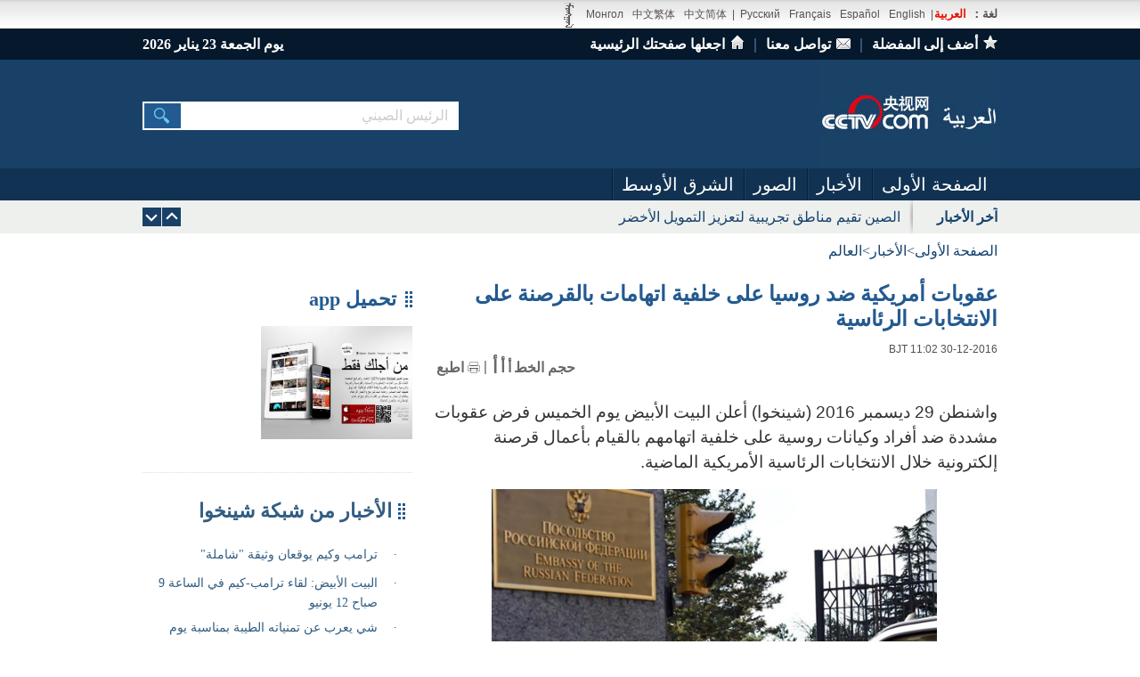

--- FILE ---
content_type: text/html
request_url: http://arabic.cctv.com/2016/12/30/ARTIVjTV31pEuoKJzfU1UHax161230.shtml
body_size: 15274
content:
<!DOCTYPE html PUBLIC "-//W3C//DTD XHTML 1.0 Transitional//EN" "http://www.w3.org/TR/xhtml1/DTD/xhtml1-transitional.dtd">
<html xmlns="http://www.w3.org/1999/xhtml" dir="rtl">
<head>
<meta http-equiv="Content-Type" content="text/html; charset=utf-8" />
<meta name="filetype" content="1"> 
<meta name="publishedtype" content="1"> 
<meta name="pagetype" content="1"> 

	<meta name="author" content="wubuxi"> 
	<meta name="source" content="Xinhua"> 



			<title>عقوبات أمريكية ضد روسيا على خلفية اتهامات بالقرصنة على الانتخابات الرئاسية_قناة العربية_央视网(cctv.com)</title>
<meta name="catalogs" content="PAGE1367480003928305"> 
<meta name="contentid" content="ARTIVjTV31pEuoKJzfU1UHax161230">

			<meta name=keywords content="عقوبات أمريكية ضد روسيا على خلفية اتهامات بالقرصنة على الانتخابات الرئاسية">
			<meta name=description content="عقوبات أمريكية ضد روسيا على خلفية اتهامات بالقرصنة على الانتخابات الرئاسية">
			<SCRIPT LANGUAGE="JavaScript">
			     var url_domainname=location.href;			
                 var str1_dm = url_domainname.substring(7,url_domainname.length);
                 var num_= str1_dm.indexOf("/");
                  var  domainame_=str1_dm.substring(0,num_);
				  var type_str=domainame_.indexOf(".");
                  var type_=domainame_.substring(0,type_str);

				var commentTitle = "عقوبات أمريكية ضد روسيا على خلفية اتهامات بالقرصنة على الانتخابات الرئاسية"; //评论标题
				/* 评论对象ID 20位以内的字符串 每个被评论对象不同20120420------ */
				var itemid1="ARTIVjTV31pEuoKJzfU1UHax161230";//正文页id，赋值给留言评论模块的参数之一
				var commentUrl = "http://arabic.cctv.com/2016/12/30/ARTIVjTV31pEuoKJzfU1UHax161230.shtml";
				var column_id = "TOPC1366090807441586";
				var sub_column_id = "";
				var domainname = domainame_;
				var sobey_video_flag = '';
				var type=type_;
	            var pindao_1 = "CHAL1354691845582702";			var dateNum = (new Date()).toLocaleDateString() + " " + (new Date()).toLocaleTimeString();
				var times_str = dateNum.replace(/年/g,'-').replace(/月/g,'-').replace(/日/g,'-').replace(/:/g,'-');
				var new_str = times_str.replace(/ /g,'-');
				var arr = new_str.split("-");
				var datum = new Date(Date.UTC(arr[0],arr[1]-1,arr[2]-2,arr[3]-8,arr[4],arr[5]));
				var timeint=datum.getTime()/1000;
				var html;
				function loadData(){
				var urls="http://bbs.cntv.cn/cctvapi/Comment/icms_comment.php?id="+id+"&type="+type;
				html = $.ajax({
				url: urls,
				async: false
				}).responseText; 
				html =html.replace('article_comment_count=','').replace(';','');
				html = "评论("+html+")";
				$("#content").html(html);
				}
			</SCRIPT>
			
<link href="http://r.img.cctvpic.com/nettv/ayu/contentstyle/article/style/style.css" rel="stylesheet" type="text/css" />
<!--专题模版通用脚本统一调用-->
	<script type="text/javascript" src="http://r.img.cctvpic.com/library/content/tw/script/top.js"></script>
	<script type="text/javascript" src="http://www.cntv.cn/js/jquery-1.7.2.min.js"></script>
	<script type="text/javascript" src="http://r.img.cctvpic.com/library/content/tw/script/page.js"></script>
	<script type="text/javascript" src="http://r.img.cctvpic.com/library/content/tw/script/js_flash_gateway.js"></script>
	<script type="text/javascript" src="http://r.img.cctvpic.com/library/content/tw/script/a2.js"></script>	
	<script type="text/javascript" src="http://r.img.cctvpic.com/library/content/tw/script/NewCMSpfdc.js"></script>	
	<script type="text/javascript" src="http://r.img.cctvpic.com/library/content/tw/script/share.js"></script>
<!-- <script type="text/javascript" src="http://my.cntv.cn/js/repaste_js.php?encode=utf8"></script> -->
	<script type="text/javascript"  charset="UTF-8">
	(function($){
			var queue = [];var queueMap = [];var coordinate = {};var n = 0;lazyLoder = {
				push:push,
				load:load,
				clear:clear,
				show:show
			}
			function show(){
				alert(queueMap)
				alert(queueMap.length)
				alert(queue.length)
			}
			function push(img){
				$(img).attr("sid")?$(img).attr("sid"):$(img).attr("sid",n++);
				var id = $(img).attr("sid");
				if(!queueMap[id]){
					queue.push(img);
					queueMap[id] = id;
				}
			}
			function load(){
				if(queue.length==0){return}
				computeCoodinate();
				var temp = [];
				
				for (var i = 0; i < queue.length ;i++ ){
					if($(queue[i]).attr("isOK")==1){
						temp.push(i);
						continue;
					}
					if(check(queue[i])==true){
						loadIMG(queue[i]);
						temp.push(i);
						$(queue[i]).attr("isOK",1);
					}
				}
				while(temp.length>0){
					queue.splice(temp.pop(),1);
				}
			}
			function clear(){
				queue.length=0;
			}
			/*private function*/
			function computeCoodinate(){
				var windowHeight = $(window).height();
				var windowWidth = $(window).width();
				var scrollTop = document.body.scrollTop||document.documentElement.scrollTop;
				coordinate.down = scrollTop > (coordinate.top?coordinate.top:0);
				coordinate.up = scrollTop < (coordinate.top?coordinate.top:0)

				coordinate.top = scrollTop;
				coordinate.bottom = scrollTop + windowHeight;
			}
			function check(target){
				var offset = $(target).offset();
				var height = $(target).height();
				var flag = true;
				flag = flag && (offset.top>coordinate.top);
				flag = flag && (offset.top < coordinate.bottom);
				if (flag == false){
					flag = flag && ((offset.top+height) > coordinate.top);
					flag = flag && ((offset.top+height) < coordinate.bottom);
				}
				return flag;
			}
			function loadIMG(img){
				setTimeout(function(){
					if($(img).attr("lazy")!=null){
						$(img).attr("src",$(img).attr("lazy"));
						}
					
				},1);
			}
			
		})($)
		var lazyloadImgID = setInterval(function(){
			if($("img[lazy]"!=null)){
				$("img[lazy]").each(function(){
				lazyLoder.push(this)
			})
				}
			
			lazyLoder.load();
		},100)
		$(document).ready(function(){
			clearInterval(lazyloadImgID);
			$("img[lazy]").each(function(){
				lazyLoder.push(this)
			})
			lazyLoder.load();
			$(window).bind("scroll",lazyLoder.load).bind("resize",lazyLoder.load)
		})

</script>
<script type="text/javascript"> 
//焦点图
function funRoll(div){
	var obj=$("#"+div),
		top=obj.find(".top"),
		lis=top.find("li"),
		len=lis.length-1,
		list=obj.find(".no_list"),
		box = $(".box_1");
	var arr_l = obj.find(".arr_l a");
	var arr_r = obj.find(".arr_r a");
	var str="",curr=0;
//	for(var i=0;i<=len;i++){
//		str+='<a href="javascript:void(0);"></a>';
//	}
//	list.html(str);
	var as=list.find("a");
	var timer=null;
 
	function funPlay(){
		timer=setInterval(funGo,5000);
	}
	function funPause(){
		clearInterval(timer);
	}
	function funGo(){
		funShow(curr);
		curr=funNext(curr);
	}
	function funNext(curr_){
		var index=curr_;
		index+=1;
		if(index>len) index=0;
		return index;
	}
	function funPrev(curr_){
		var index=curr_;
		index-=1;
		if(index<0) index=len;
		return index;
	}
	function funShow(curr_){
		//top.animate({"scrollLeft":curr_*960},{"duration":200});
		for(var i=0;i<=len;i++){
			if(i==curr_) continue;
			//$(lis[i]).fadeOut("slow");
			$(lis[i]).find(".image").fadeOut("slow");
			$(lis[i]).find(".text_bg").css("display","none");
			$(lis[i]).find(".text").fadeOut("slow");
			$(lis[i]).css("display","none");
			
		}
		//$(lis[curr_]).fadeIn("fast");
		
		$(lis[curr_]).css("display","block");
		$(lis[curr_]).find(".image").fadeIn("slow");
		$(lis[curr_]).find(".text_bg").css("display","block").css("zoom","1");

		if($(lis[curr_]).find("img").attr("src")==""||$(lis[curr_]).find("img").attr("src")==undefined){
			
		$(lis[curr_]).find("img").attr("src",function(){return this.className});
	
			
			}else{
				
				}
		
		
		$(lis[curr_]).find(".text").fadeIn(100);
		as.removeClass("cur");
		$(as[curr_]).addClass("cur");
		box.removeClass("box_hover");
		box.eq(curr_).addClass("box_hover");
		//curr=curr_;
	}
	arr_l.click(function(){
		curr=funPrev(curr);
		funShow(curr);
		return false;
	});
	arr_r.click(function(){
		funShow(curr);
		curr=funNext(curr);
		return false;
	});
	this.inits=function(){
		funShow(curr);
		curr=funNext(curr);
		funPlay();
		as.each(function(s,a){
			a=$(a);
			a.click(function(){
				funShow(s);
				curr=s;
				box.removeClass("box_hover");
				box.eq(s).addClass("box_hover");
			});
		});
 
		box.each(function(s,a){
			a=$(a);
			a.mouseover(function(){
				funShow(s);
				curr=s;
				box.removeClass("box_hover");
				box.eq(s).addClass("box_hover");
			});
		});
		
		lis.each(function(i,li){
		var btn=$(li).find("p.btn");
		//alert(btn.length);
			btn.click(function(){
				//alert(inx);
				funShow(funNext(i));
				curr=funNext(i);
			});
		});
	}
}
</script>
<script type="text/javascript">
$(document).ready(function(){
$("#contentText SPAN").each(function(i){
this.style.cssText="";
});
})
function rollImage(Id1,Id2,Id3){
var group0=document.getElementById(Id1);
var group3=document.getElementById(Id2);
var group4=document.getElementById(Id3);
group4.innerHTML=group3.innerHTML;
var h1=group3.offsetHeight;
var speed=100;

function scroll_(){
if(++group0.scrollTop>h1){
group0.scrollTop=0;
}else{
group0.scrollTop++;
}
}
var timer=setInterval(scroll_,speed);
group0.onmouseover=function(){
clearInterval(timer);
}
group0.onmouseout=function(){
timer=setInterval(scroll_,speed);
}
}
function changeSize(size){
	var obj=$("#main .body p");
	//alert(obj.length);
	for(var i=0;i<obj.length;i++){
		obj[i].style.cssText="font-size:"+size+"px;";
	}
	
}
</script>
<style type="text/css">

#main .fun01 li.last a{
float:left;
padding-right:3px;
}
	#main .fun01 li.last .fs_16 a{
	font-size: 16px;

}


#main .fun01 li.last .fs_18 a{
	font-size: 18px;

}

#main .fun01 li.last .fs_20 a{
	font-size: 20px;

}
</style>
<script type="text/javascript">
<!--				 
	var   publishDate ="20161230110216 ";
//-->
</script>

                              <script>!function(a){var e="https://s.go-mpulse.net/boomerang/",t="addEventListener";if("False"=="True")a.BOOMR_config=a.BOOMR_config||{},a.BOOMR_config.PageParams=a.BOOMR_config.PageParams||{},a.BOOMR_config.PageParams.pci=!0,e="https://s2.go-mpulse.net/boomerang/";if(window.BOOMR_API_key="7XL4G-6N3JX-QZ6JL-GESDR-2KLZL",function(){function n(e){a.BOOMR_onload=e&&e.timeStamp||(new Date).getTime()}if(!a.BOOMR||!a.BOOMR.version&&!a.BOOMR.snippetExecuted){a.BOOMR=a.BOOMR||{},a.BOOMR.snippetExecuted=!0;var i,_,o,r=document.createElement("iframe");if(a[t])a[t]("load",n,!1);else if(a.attachEvent)a.attachEvent("onload",n);r.src="javascript:void(0)",r.title="",r.role="presentation",(r.frameElement||r).style.cssText="width:0;height:0;border:0;display:none;",o=document.getElementsByTagName("script")[0],o.parentNode.insertBefore(r,o);try{_=r.contentWindow.document}catch(O){i=document.domain,r.src="javascript:var d=document.open();d.domain='"+i+"';void(0);",_=r.contentWindow.document}_.open()._l=function(){var a=this.createElement("script");if(i)this.domain=i;a.id="boomr-if-as",a.src=e+"7XL4G-6N3JX-QZ6JL-GESDR-2KLZL",BOOMR_lstart=(new Date).getTime(),this.body.appendChild(a)},_.write("<bo"+'dy onload="document._l();">'),_.close()}}(),"".length>0)if(a&&"performance"in a&&a.performance&&"function"==typeof a.performance.setResourceTimingBufferSize)a.performance.setResourceTimingBufferSize();!function(){if(BOOMR=a.BOOMR||{},BOOMR.plugins=BOOMR.plugins||{},!BOOMR.plugins.AK){var e=""=="true"?1:0,t="",n="clmnxmqxfuxmm2ls7upq-f-21f803f96-clientnsv4-s.akamaihd.net",i="false"=="true"?2:1,_={"ak.v":"39","ak.cp":"1672568","ak.ai":parseInt("531170",10),"ak.ol":"0","ak.cr":9,"ak.ipv":4,"ak.proto":"http/1.1","ak.rid":"46e834a9","ak.r":47370,"ak.a2":e,"ak.m":"","ak.n":"essl","ak.bpcip":"18.216.219.0","ak.cport":44744,"ak.gh":"23.208.24.70","ak.quicv":"","ak.tlsv":"UNKNOWN","ak.0rtt":"","ak.0rtt.ed":"","ak.csrc":"-","ak.acc":"bbr","ak.t":"1769143583","ak.ak":"hOBiQwZUYzCg5VSAfCLimQ==OI74zDw/KonEaxRF+O3ZGtJJfhtIbb5kf8XMk0AtKiW/sL2PYqazP55C9V63rJa5YLj59y+mpFIcif/D7BzjDQa4X1m2MqLYLy+0nKeqOPH3/+Rh+ae/igIi/LOPoqnGYnj11l2q2ml9foNPQlsVsawNJ+gLfY0BrGX1d8wxmPDjnNTzOReCQSCQEDK+VCr42pu9ppJC7d6wvi8yNspjUJyDVLMiXhQBH96eah4U03ZXSMLn9M5ki8KmagHw/iETaL5A3t2Wp4+mkMwz8TbuUQKvHhN9Gnhs340g6mXRUNncZq8zo/QbF1YS0GgoGDovYyTYTSabaQxxkkEo2zmrFFgqFmCMoBgcjiJLm1G+MQx2nOzDcQYfvJXwOBOSAClTT98Eh3ApMPobfT59RfjEIlKuyWbdGTHFzoaD/ZrgWbc=","ak.pv":"211","ak.dpoabenc":"","ak.tf":i};if(""!==t)_["ak.ruds"]=t;var o={i:!1,av:function(e){var t="http.initiator";if(e&&(!e[t]||"spa_hard"===e[t]))_["ak.feo"]=void 0!==a.aFeoApplied?1:0,BOOMR.addVar(_)},rv:function(){var a=["ak.bpcip","ak.cport","ak.cr","ak.csrc","ak.gh","ak.ipv","ak.m","ak.n","ak.ol","ak.proto","ak.quicv","ak.tlsv","ak.0rtt","ak.0rtt.ed","ak.r","ak.acc","ak.t","ak.tf"];BOOMR.removeVar(a)}};BOOMR.plugins.AK={akVars:_,akDNSPreFetchDomain:n,init:function(){if(!o.i){var a=BOOMR.subscribe;a("before_beacon",o.av,null,null),a("onbeacon",o.rv,null,null),o.i=!0}return this},is_complete:function(){return!0}}}}()}(window);</script></head>

<body>

<!-- START WRating v1.0 -->
	<script type="text/javascript">
		var vjAcc="860010-1116090100";
		var wrUrl="http://cntv.wrating.com/";
		var wrVideoUrl="http://cntv.wrating.com/";
	</script>
<!-- END WRating v1.0 -->

<!--登录条-->
<style type="text/css">
	table th, table td {
	vertical-align: middle !important;
}
</style>
<!--登录条-->
<link type="text/css" rel="stylesheet" href="http://r.img.cctvpic.com/arabic/zhongdong/tongyong/tydt/style/style.css?d49db984eaf514d52442f9e407221413"/>

	
				
					<script>
with(document)with(body)with(insertBefore(createElement("script"),firstChild))setAttribute("exparams","v_id=&aplus&",id="tb-beacon-aplus",src=(location>"https"?"//js":"//js")+".data.cctv.com/__aplus_plugin_cctv.js,aplus_plugin_aplus_u.js")
</script>
				
			

<style type="text/css">
	.arabic2013_xq6299_nav_top{
	clear:both;
	zoom:1;
	height:32px;
}
.arabic2013_xq6299_nav_top .cntv_multilanguage_entry{
	background:url(http://p2.img.cctvpic.com/photoAlbum/templet/common/DEPA1364439524141454/cntv_multilanguage_entry_bg130516.gif) repeat-x;
	height:32px;
	clear:both;
	zoom:1;
	font-size:12px;
	font-family:Arial;
}
.arabic2013_xq6299_nav_top .cntv_multilanguage_entry:after{
	content:".";
	display:block;
	height:0;
	clear:both;
	visibility:hidden;
}
.arabic2013_xq6299_nav_top .cntv_multilanguage_entry .box{
	width:960px;
	margin:0 auto;
	color:#585252;
	line-height:32px;
}
.arabic2013_xq6299_nav_top .cntv_multilanguage_entry .box a{
	color:#585252;
	padding:0 5px 0 5px;
}
.arabic2013_xq6299_nav_top .cntv_multilanguage_entry .box img{
	_margin-top:0px;
	vertical-align:middle;
	margin-right:4px;
}
.arabic2013_xq6299_nav_top .cntv_multilanguage_entry .box .last{
	line-height:32px;
	color:#e91400;
	background:url(http://p2.img.cctvpic.com/photoAlbum/templet/common/DEPA1364439524141454/cntv_multilanguage_entry_last.gif) no-repeat right;
	text-align:center;
	padding:0px;
	display:inline-block;
	padding-right:7px;
}
.arabic2013_xq6299_nav_top .cntv_multilanguage_entry .box .last a{
	background:url(http://p2.img.cctvpic.com/photoAlbum/templet/common/DEPA1364439524141454/cntv_multilanguage_entry_last130516.gif) no-repeat left;
	display:inline-block;
	color:#e91400;
	padding-right:0px;
}
.arabic2013_xq6299_nav_top .cntv_multilanguage_entry .box .bold{
	font-weight:bold;
	padding-left:0px;
	font-size:13px;
}
.arabic2013_xq6299_nav_top .cntv_multilanguage_entry .box .bold i{
	color:#e91400;
	font-style:normal;
}
.arabic2013_xq6299_nav_top .cntv_multilanguage_entry .box a.pf{
	padding-left:0px;
	color:#e91400;
}

</style>
<div class="ELMTc8MbTpMKW4rwUJK1HCJo171025" data-spm= "Ec8MbTpMKW4r">
<div class="arabic2013_xq6299_nav_top">
<div class="cntv_multilanguage_entry">
<div class="box">
<span class="r">
<table  border="0" cellspacing="0" cellpadding="0">
<tr>


				
				<td><span class="bold">لغة：<a class="pf" href="http://arabic.cctv.com/index.shtml" target="_blank">العربية</a></span></td><td width="5" align="center">  |</td>
				
			




			
			<td><a href="http://english.cctv.com/" target="_blank">English</a></td>
			
		
			
			<td><a href="http://espanol.cctv.com/" target="_blank">Español</a></td>
			
		
			
			<td><a href="http://fr.cctv.com/" target="_blank">Français</a></td>
			
		
			
			<td><a href="http://russian.cctv.com/" target="_blank">Русский</a></td>
			
		



<td width="5" align="center"> |</td>



			
				<td><a href="http://www.cctv.com/" target="_blank">中文简体</a></td>
			
		
			
				<td><a href="http://big5.cctv.com/gate/big5/www.cctv.com/" target="_blank">中文繁体</a></td>
			
		
			
				<td><a href="http://mn.cctv.com/" target="_blank">Монгол</a></td>
			
		




			
				<td><a href="http://mongol.cntv.cn/" target="_blank"><img src="http://p4.img.cctvpic.com/photoAlbum/page/performance/img/2013/5/17/1368775595498_193.gif" /></a></td>
			
		

</tr>
</table>
</span>
</div>
</div>
</div></div>
<style type="text/css">
	.arabic2013_xq6299_login .box_r .share_box{
padding-top:7px;
}
</style>
<div class="arabic2013_xq6299_login">
<div class="fun_box">
<div class="box_r">
<div class="text">
<a href='Javascript:addBookmark("commentTitle",location.href);' id="shoucang" class="icon01">أضف إلى المفضلة</a> ｜ <a href="mailto:cctvcomarabic@126.com" class="icon02" >تواصل معنا</a> ｜ <a style="cursor:default;" class="icon03" target="_self" onclick="SetHome(this,window.location)">اجعلها صفحتك الرئيسية</a></div>
<div class="share_box">
<table width="106" border="0" cellpadding="0" cellspacing="0">
<tr>



</tr>
</table>
</div>
<div class="clear"></div>
</div>
<div class="box_l" id="kkt"></div>
<div class="clear"></div>
</div>
</div>


<script language="javascript">
function getCurDate() {
var d = new Date();
var week;
switch (d.getDay()) {
case 1:
week = "يوم الاثنين";
break;
case 2:
week = "يوم الثلاثاء";
break;
case 3:
week = "يوم الأربعاء";
break;
case 4:
week = "يوم الخميس";
break;
case 5:
week = "يوم الجمعة";
break;
case 6:
week = "يوم السبت";
break;
default:
week = "يوم الأحد";
}
var month_ = d.getMonth() + 1;
var month;
switch (month_) {
case 1:
month = "يناير";
break;
case 2:
month = "فبراير";
break;
case 3:
month = "مارس";
break;
case 4:
month = "أبريل";
break;
case 5:
month = "مايو";
break;
case 6:
month = "يونيو";
break;
case 7:
month = "يوليو";
break;
case 8:
month = "أغسطس";
break;
case 9:
month = "سبتمبر";
break;
case 10:
month = "أكتوبر";
break;
case 11:
month = "نوفمبر";
break;
default:
month = "ديسمبر";
}
var years = d.getFullYear();
var days = add_zero(d.getDate());

var ndate =week + " " + days + " " + month + " " + years;
//var ndate =years + " " + month + " " + days + " " + week;
kkt.innerHTML = ndate;
}
function add_zero(temp) {
if (temp < 10) return "0" + temp;
else return temp;
}
setInterval("getCurDate()", 100);
</script>
<script type="text/javascript">
jQuery(function(){
jQuery(".share_box").css("position","static")
})
function addBookmark(title,url) {//加入到收藏夹
        if (window.sidebar) {
            try{
                     window.sidebar.addPanel(title, url,"");
               }catch(e){
                     alert("加入收藏失败，请按CTRL+D");
               }
            //return true;
        } else if( document.all ) {
            try{
                     window.external.AddFavorite( url, title);
               }catch(e){
                     alert("加入收藏失败，请按CTRL+D");
               }
            //return true;
        } else if( window.opera && window.print ) {
            //return false;
        }
}
</script>
<script type="text/javascript">
<!--
	function SetHome(obj,vrl){
try{
obj.style.behavior='url(#default#homepage)';obj.setHomePage(vrl);
}
catch(e){
if(window.netscape) {
try {
netscape.security.PrivilegeManager.enablePrivilege("UniversalXPConnect");
}
catch (e) {
alert("此操作被浏览器拒绝！\n请在浏览器地址栏输入“about:config”并回车\n然后将 [signed.applets.codebase_principal_support]的值设置为'true',双击即可。");
}
var prefs = Components.classes['@mozilla.org/preferences-service;1'].getService(Components.interfaces.nsIPrefBranch);
prefs.setCharPref('browser.startup.homepage',vrl);
}
}
}
//-->
</script>

<div class="bg_top_h_tile">
<div class="bg_top_owner">
<link type="text/css" rel="stylesheet" href="http://r.img.cctvpic.com/arabic/zhongdong/tongyong/dtss/style/style.css?8f4017014ac669ba9083b2c6b31d7b4b"/>
<div class="arabic2013_xq6299_search">
<div class="layout_box">



<a href="http://arabic.cctv.com/index.shtml" target="_blank" ><img class="search_logo" src="http://p1.img.cctvpic.com/photoAlbum/page/performance/img/2013/6/13/1371095276520_672.jpg" width="200" height="122" /></a>



<div class="fun_input_box">
<div class="search_box">
<a href="" onclick="openresult1(document.getElementById('textfield9').value);return false">
<input type="button" value=" " class="sub_mit" onclick="searchcon();"/></a>
</div>
<div class="con_box">
<form id="bar_search_form"  onsubmit="return false">
<div class="search_form">



<input type="text" name="textfield9"  id="textfield9" onblur="if(this.value==''){this.value=this.defaultValue;};this.className='c1';" onfocus="if(this.value==this.defaultValue){this.value='';};this.className='c1';" value="الرئيس الصيني"/>



</div>
</form>
</div>
</div>
</div>
</div>
<SCRIPT LANGUAGE="JavaScript">
function openresult1(s){
var Info=document.getElementById("textfield9").value;
if(Info==""){
document.getElementById("textfield9").focus();
return;
}
window.open("http://so.cntv.cn/language/arabic/?qtext=" + encodeURIComponent(s),"_blank");
}
function fireFoxHandler(evt){
if(evt.keyCode==13){ 
var Info = document.getElementById("textfield9").value;
if(Info==""){
document.getElementById("textfield9").focus();
return false;
}
window.open("http://so.cntv.cn/language/arabic/?qtext="+ encodeURIComponent(Info),"_blank");
}
}  
function ieHandler(evt){  
if(evt.keyCode==13){
var Info = document.getElementById("textfield9").value;
if(Info==""){
document.getElementById("textfield9").focus();
return false;
}
window.open("http://so.cntv.cn/language/arabic/?qtext="+encodeURIComponent(Info),"_blank");
}
}
</SCRIPT>
<div class="arabic2013_xq6299_nav" style="position: relative;z-index: 999">
<div class="con">

<div class="nav_logo"><img src="http://p4.img.cctvpic.com/photoAlbum/page/performance/img/2014/3/9/1394348733785_850.jpg" width="231" height="36" border="0" usemap="#Map" />
            <map name="Map" id="Map">
              <area shape="rect" coords="35,3,200,35" href="http://middleeast.cntv.cn/index.shtml" />
            </map>
</div>
<ul class="menu">

		
						
						<li><em><a href="http://arabic.cctv.com/index.shtml" target="_blank" >الصفحة الأولى</a> <div class="sub_menu_box"><table border="0" cellpadding="0" cellspacing="0"></table></div> </em></li>
						
					
						
						<li><em><a href="http://arabic.cctv.com/news/index.shtml" target="_blank" >الأخبار</a> <div class="sub_menu_box"><table border="0" cellpadding="0" cellspacing="0"><tbody><tr>
<td><a href="http://arabic.cctv.com/news/china/index.shtml" target="_blank" >الصين</a></td>
</tr>
<tr>
<td><a href="http://arabic.cctv.com/news/world/index.shtml" target="_blank">العالم</a></td>
</tr>
<tr>
<td><a href="http://arabic.cctv.com/news/economy/index.shtml" target="_blank" >الاقتصاد</a></td>
</tr>
<tr>
<td><a href="http://arabic.cctv.com/news/culture/index.shtml" target="_blank" >الثقافة</a></td>
</tr>
<tr>
<td><a href="http://arabic.cctv.com/news/sports/index.shtml" target="_blank" >الرياضة</a></td>
</tr>
</tbody></table></div> </em></li>
						
					
						
						<li><em><a href="http://arabic.cctv.com/photo/index.shtml" target="_blank" >الصور</a> <div class="sub_menu_box"><table border="0" cellpadding="0" cellspacing="0"></table></div> </em></li>
						
					
						
						<li><em><a href="http://middleeast.cctv.com/index.shtml" target="_blank" >الشرق الأوسط</a> <div class="sub_menu_box"><table border="0" cellpadding="0" cellspacing="0"></table></div> </em></li>
						
					

</ul>
</div>
</div>
<!--滚动新闻-begin-->
<link type="text/css" rel="stylesheet" href="http://r.img.cctvpic.com/arabic/zhongdong/tongyong/tdgdxw/style/style.css?172dcfe1921d6d614e7e6997a8adb886"/>
<div class="gjcbsybC6299_ind01">
<div class="r_scrol">
<TABLE height="37" border="0" cellpadding="0" cellspacing="0" class="rollboder">
<TBODY>
<TR>



<TD height="37" class="rolltitle">آخر الأخبار</TD>



<TD id="pageShow" style="display:none;">3/6</TD>
<TD height="37" class="rollleft"><DIV class="rollTextMenus">

	
			
							
<Div Id="rollTextMenu1" Class="rollTextMenu" Style="Display: Block"><a href="http://arabic.cctv.com/2017/06/27/ARTIdSFm2bypyKuG8wfuytXi170627.shtml" target="_blank" >الصين تقيم مناطق تجريبية لتعزيز التمويل الأخضر</a>
</Div>

						
							
<Div Id="rollTextMenu2" Class="rollTextMenu" Style="Display: None"><a href="http://arabic.cctv.com/2017/06/27/ARTI4BvVkYv4H4WpzG0aKSp8170627.shtml" target="_blank" >تقرير : طلب الصين على النفط والغاز الطبيعي سيظل قويا</a></Div>

						
							
<Div Id="rollTextMenu3" Class="rollTextMenu" Style="Display: None"><a href="http://arabic.cctv.com/2017/06/27/ARTIViSMLAxsAt2m4GjLp2YA170627.shtml" target="_blank" >تقرير: الصينيون ينفقون المزيد على البريد السريع في عام 2016</a></Div>

						
							
<Div Id="rollTextMenu4" Class="rollTextMenu" Style="Display: None"><a href="http://arabic.cctv.com/2017/06/27/ARTIy9t4tkozHIc2durvurYP170627.shtml" target="_blank" >سيدة أعمال تخصص 3 ملايين يوان لمساعدة المسنين على البحث عن شريك الحياة</a></Div>

						
							
<Div Id="rollTextMenu5" Class="rollTextMenu" Style="Display: None"><a href="http://arabic.cctv.com/2017/06/27/ARTIZhZLkX59cmPLuzaUMs1T170627.shtml" target="_blank" >اليوم العالمي لمكافحة المخدرات... ضابط أمن لم تثنه اعاقته على مكافحة المخدرات</a></Div>

						
							
<Div Id="rollTextMenu6" Class="rollTextMenu" Style="Display: None"><a href="http://arabic.cctv.com/2017/06/21/ARTIiFe2sIrDVuPprgwTN2vw170621.shtml" target="_blank" >تقرير أممي: قرابة 66 مليون شخص نزحوا قسرا العام الماضي</a></Div>

						
							
<Div Id="rollTextMenu7" Class="rollTextMenu" Style="Display: None"><a href="http://arabic.cctv.com/2017/06/21/ARTIh5HuCCyI5gYoTOx4VTbJ170621.shtml" target="_blank" >شابة صينية تكافح من أجل رفع مكانة مهنة تصفيف الشعر في الصين</a></Div>

						
							
<Div Id="rollTextMenu8" Class="rollTextMenu" Style="Display: None"><a href="http://arabic.cctv.com/2017/06/21/ARTI3vsfveZBHnunr9Y8V8mi170621.shtml" target="_blank" >في الصين فقط .. أول تسليم للطرود بالروبوت فى العالم</a></Div>

						
	
</DIV></TD>
<TD class="rollright"><div class="right_btn"><A title=السابق class="btn_next" href="javascript:rollText(1);"></A><A title=القادم class="btn_prev" href="javascript:rollText(-1);"></A></div></TD>
</TR>
</TBODY>
</TABLE>
</div>
</div>
<script type="text/javascript">
//滚动新闻
var rollText_k=6; //菜单总数
var rollText_i=1; //菜单默认值
//setFocus1(0);
rollText_tt=setInterval("rollText(1)",8000);
function rollText(a){
clearInterval(rollText_tt);
rollText_tt=setInterval("rollText(1)",8000);
rollText_i+=a;
if (rollText_i>rollText_k){rollText_i=1;}
if (rollText_i==0){rollText_i=rollText_k;}
//alert(i)
for (var j=1; j<=rollText_k; j++){
document.getElementById("rollTextMenu"+j).style.display="none";
}
document.getElementById("rollTextMenu"+rollText_i).style.display="block";
/*document.getElementById("pageShow").innerHTML = rollText_i+"/"+rollText_k;*/
} 
</script>
<!--滚动新闻-end-->


<div id="page_body">
<div class="vspace"></div>
<div id="crumb" class="bread_box">
 <p id="xiaodaohang">
				
					
						<a href="http://arabic.cctv.com" target="_blank" style="float:right">الصفحة الأولى</a><i style="float:right">></i>
							
							
								<a href="http://arabic.cctv.com/news/" target="_blank" style="float:right">
								الأخبار</a> <i style="float:right">></i>
							
						
						<a href="http://arabic.cctv.com/news/world/" target="_blank" style="float:right">العالم</a>
					
				
			</p>
				
				

</div>
<!--end crumb-->
<div class="vspace"></div>

<div class="sub_main_layout">
<div class="col_1">
	<link type="text/css" rel="stylesheet" href="http://r.img.cctvpic.com/arabic/zhongdong/tongyong/zcbhy/style/style.css?5f262745b896ac1fd9c2127638126150"/>
<div class="ELMT1364800637323313">
<div class="md_Arabic" id="">
<div class="md_hdc"><b></b></div>
<!--标题项开始，以下代码为标题框内所有元素，如不需要标题框，就将此部分代码全部删除-->

 
<div class="md_hdc"><b></b></div>
<div class="md_hd">
<span class="mh_title"> تحميل app </span>
<!--更多项开始-->





<!--更多项结束-->
</div>



<!--标题项结束-->
<div class="md_bd">

<div id="SUBD1364800637327315">
<div class="ELMT1372142074760900 ELMT1372142074760900">

<div class="com_con_TitleImgList_Arabic">



<div class="text_box"> 
		
		
		
		
			
		<h3><a href="http://arabic.cctv.com/apps/cctvcomglobal/index.shtml" target="_blank" ></a></h3>
		<div class="vspace"></div>

		<div class="img" style="+position: relative;">
		
			 
		
		<a href="http://arabic.cctv.com/apps/cctvcomglobal/index.shtml" target="_blank" ><img lazy = "http://p1.img.cctvpic.com/photoAlbum/page/performance/img/2017/5/3/1493778602744_540.jpg"  src="http://p5.img.cctvpic.com/10/homepage/2012/image/img.gif"/></a>
		</div>
		<p><a href="http://arabic.cctv.com/apps/cctvcomglobal/index.shtml" target="_blank" ></a></p>
		<div class="vspace"></div>
		 
		
		
		
		
		
	</div>
<div class="vspace"></div>

<div class="title_list">
<div class="title_list_box">
<ul class="ul_title_list">



</ul>
</div>
</div>



<div class="dot_line"></div>
 

</div>

</div>

	
				
					<style type="text/css">
.com_con_TitleImgList_Arabic .text_box,.com_con_TitleImgList_Arabic .title_list{zoom:1;}
</style>		
				
			

</div>

</div>
<div class="md_ftc"><b></b></div>
</div>
</div>
<div  class="hide" style="height:10px;"></div>
	
				
					<iframe width="303" height="300" src="http://arabic.news.cn/widget/widget02.htm" frameborder="0" scrolling="no" ></iframe>
				
			

<div class="ELMT1423551267177705">
<div class="md_Arabic" id="">
<div class="md_hdc"><b></b></div>
<!--标题项开始，以下代码为标题框内所有元素，如不需要标题框，就将此部分代码全部删除-->

 
<div class="md_hdc"><b></b></div>
<div class="md_hd">
<span class="mh_title"> قناة البندا  </span>
<!--更多项开始-->





<!--更多项结束-->
</div>



<!--标题项结束-->
<div class="md_bd">

<div id="SUBD1423551267181707">
<div class="ELMT1423551375701866">

<div class="com_con_TitleImgList_Arabic">



<div class="text_box"> 
		
		
		
		
			
		<h3><a href="http://arabic.cntv.cn/panda/index.shtml" target="_blank" ></a></h3>
		<div class="vspace"></div>

		<div class="img" style="+position: static;">
		
			 
		
		<a href="http://arabic.cntv.cn/panda/index.shtml" target="_blank" ><img lazy = "http://p1.img.cctvpic.com/photoAlbum/page/performance/img/2017/5/8/1494214792536_857.jpg"  src="http://p5.img.cctvpic.com/10/homepage/2012/image/img.gif"/></a>
		</div>
		<p><a href="http://arabic.cntv.cn/panda/index.shtml" target="_blank" ></a></p>
		<div class="vspace"></div>
		 
		
		
		
		
		
	</div>
<div class="vspace"></div>

<div class="title_list">
<div class="title_list_box">
<ul class="ul_title_list">



</ul>
</div>
</div>




</div>

</div>

</div>

</div>
<div class="md_ftc"><b></b></div>
</div>
</div>
<div  class="hide" style="height:10px;"></div>
</div>


<div class="col_2">

<div id="container">


	<div id="main">
					
					<span id="novideo">
					<h1 class="b-tit"><!--repaste.title.begin-->عقوبات أمريكية ضد روسيا على خلفية اتهامات بالقرصنة على الانتخابات الرئاسية<!--repaste.title.end--></h1>
					<div class="vspace"></div>
					<p class="art-info">BJT 11:02 30-12-2016</p>
					</span>
						
					<div class="fun01">
					<ul>
					<!--<li><script type="text/javascript">var addthis_pub = "chansonqg";</script><a href="http://www.addthis.com/bookmark.php" onmouseover="return addthis_open(this, '', '[URL]', '[TITLE]')" onmouseout="addthis_close()" onclick="return addthis_sendto()" class="a_icon01">أضف إلى المفضلة</a><script type="text/javascript" src="http://s7.addthis.com/js/152/addthis_widget.js"></script></li>-->
					<li><a  class="a_icon02" href="javascript:void(0)" onclick="window.print();return false;">اطبع</a></li>
					<li class="last"><span class="fs_20"><a href="javascript:void(0)" onclick="changeSize(20)">أ</a></span><span class="fs_18"><a href="javascript:void(0)" onclick="changeSize(18)">أ</a></span><span class="fs_16"><a href="javascript:void(0)" onclick="changeSize(16)">أ</a></span><a href="javascript:void(0)">حجم الخط</a></li>
					</ul>
					<div class="clear"></div>
					</div>
                    <div class="vspace"></div>

			<div class="fun02" style="display:none;">
              <h3>الموضوع الخاص</h3>
			  
							
<span><a href="http://arabic.cctv.com/news/world/" target="_blank">العالم</a></span>
						
			  </div>
			  	  

			
							<div class="body" >
								<!--repaste.body.begin--><p class="MsoNormal" style="margin-top: 12.0pt; margin-right: 0cm; margin-bottom: 12.0pt; margin-left: 0cm; mso-para-margin-top: 1.0gd; mso-para-margin-right: 0cm; mso-para-margin-bottom: 1.0gd; mso-para-margin-left: 0cm; text-align: right; line-height: 150%; direction: rtl; unicode-bidi: embed;" dir="RTL" align="left"><span style="font-size: 14.0pt; line-height: 150%; font-family: 'Arial','sans-serif'; mso-ascii-theme-font: minor-bidi; mso-hansi-theme-font: minor-bidi; mso-no-proof: yes;" lang="AR-SA">واشنطن 29 ديسمبر 2016 (شينخوا) أعلن البيت الأبيض يوم الخميس فرض عقوبات مشددة ضد أفراد وكيانات روسية على خلفية اتهامهم بالقيام بأعمال قرصنة إلكترونية خلال الانتخابات الرئاسية الأمريكية الماضية</span><span style="font-size: 14.0pt; line-height: 150%; font-family: 'Arial','sans-serif'; mso-ascii-theme-font: minor-bidi; mso-hansi-theme-font: minor-bidi; mso-no-proof: yes;" lang="EN-US" dir="LTR">.</span></p>
<p style="text-align: center;"><img src="http://p1.img.cctvpic.com/photoworkspace/contentimg/2016/12/30/2016123010572783952.jpg" alt="عقوبات أمريكية ضد روسيا على خلفية اتهامات بالقرصنة على الانتخابات الرئاسية" width="500" isflag="1" /></p>
<p style="text-align: center;">عقوبات أمريكية ضد روسيا على خلفية اتهامات بالقرصنة على الانتخابات الرئاسية</p>
<p class="MsoNormal" style="margin-top: 12.0pt; margin-right: 0cm; margin-bottom: 12.0pt; margin-left: 0cm; mso-para-margin-top: 1.0gd; mso-para-margin-right: 0cm; mso-para-margin-bottom: 1.0gd; mso-para-margin-left: 0cm; text-align: right; line-height: 150%; direction: rtl; unicode-bidi: embed;" dir="RTL" align="left"><span style="font-size: 14.0pt; line-height: 150%; font-family: 'Arial','sans-serif'; mso-ascii-theme-font: minor-bidi; mso-hansi-theme-font: minor-bidi; mso-no-proof: yes;" lang="AR-SA">وقال الرئيس الأمريكي باراك أوباما في بيان إنه تم فرض عقوبات على 9 كيانات وأشخاص من روسيا، من بينها اثنان من أجهزة الاستخبارات الروسية، وذلك على خلفية ما يُنسب إلى هؤلاء من تدخل في الانتخابات الأمريكية</span><span style="font-size: 14.0pt; line-height: 150%; font-family: 'Arial','sans-serif'; mso-ascii-theme-font: minor-bidi; mso-hansi-theme-font: minor-bidi; mso-no-proof: yes;" lang="EN-US" dir="LTR">.</span></p>
<p class="MsoNormal" style="margin-top: 12.0pt; margin-right: 0cm; margin-bottom: 12.0pt; margin-left: 0cm; mso-para-margin-top: 1.0gd; mso-para-margin-right: 0cm; mso-para-margin-bottom: 1.0gd; mso-para-margin-left: 0cm; text-align: right; line-height: 150%; direction: rtl; unicode-bidi: embed;" dir="RTL" align="left"><span style="font-size: 14.0pt; line-height: 150%; font-family: 'Arial','sans-serif'; mso-ascii-theme-font: minor-bidi; mso-hansi-theme-font: minor-bidi; mso-no-proof: yes;" lang="AR-SA">وكانت إدارة أوباما اتهمت روسيا رسميا في أكتوبر الماضي بالقيام بأعمال قرصنة إلكترونية ضد حسابات عائدة لأشخاص ومؤسسات سياسية أمريكية بغرض التدخل في العملية الانتخابية الأمريكية، وهو اتهام نفته موسكو على الفور ووصفته بأنه "مجرد لغو</span><span style="font-size: 14.0pt; line-height: 150%; font-family: 'Arial','sans-serif'; mso-ascii-theme-font: minor-bidi; mso-hansi-theme-font: minor-bidi; mso-no-proof: yes;" lang="EN-US" dir="LTR">".</span></p>
<p class="MsoNormal" style="margin-top: 12.0pt; margin-right: 0cm; margin-bottom: 12.0pt; margin-left: 0cm; mso-para-margin-top: 1.0gd; mso-para-margin-right: 0cm; mso-para-margin-bottom: 1.0gd; mso-para-margin-left: 0cm; text-align: right; line-height: 150%; direction: rtl; unicode-bidi: embed;" dir="RTL" align="left"><span style="font-size: 14.0pt; line-height: 150%; font-family: 'Arial','sans-serif'; mso-ascii-theme-font: minor-bidi; mso-hansi-theme-font: minor-bidi; mso-no-proof: yes;" lang="AR-SA">وقال أوباما إن "هذه العمليات من سرقة للبيانات والكشف عنها لا يمكن أن تتم إلا بتوجيه من أعلى المستويات في الحكومة الروسية</span><span style="font-size: 14.0pt; line-height: 150%; font-family: 'Arial','sans-serif'; mso-ascii-theme-font: minor-bidi; mso-hansi-theme-font: minor-bidi; mso-no-proof: yes;" lang="EN-US" dir="LTR">".</span></p>
<p class="MsoNormal" style="margin-top: 12.0pt; margin-right: 0cm; margin-bottom: 12.0pt; margin-left: 0cm; mso-para-margin-top: 1.0gd; mso-para-margin-right: 0cm; mso-para-margin-bottom: 1.0gd; mso-para-margin-left: 0cm; text-align: right; line-height: 150%; direction: rtl; unicode-bidi: embed;" dir="RTL" align="left"><span style="font-size: 14.0pt; line-height: 150%; font-family: 'Arial','sans-serif'; mso-ascii-theme-font: minor-bidi; mso-hansi-theme-font: minor-bidi; mso-no-proof: yes;" lang="AR-SA">في السياق نفسه، أعلنت وزارة الخارجية الأمريكية يوم الخميس طرد 35 مسؤولا روسيا من الولايات المتحدة، واصفة إياهم بأنهم "يتصرفون بأسلوب لا يتسق مع وضعهم الدبلوماسي</span><span style="font-size: 14.0pt; line-height: 150%; font-family: 'Arial','sans-serif'; mso-ascii-theme-font: minor-bidi; mso-hansi-theme-font: minor-bidi; mso-no-proof: yes;" lang="EN-US" dir="LTR">".</span></p>
<p style="text-align: center;"><img src="http://p1.img.cctvpic.com/photoworkspace/contentimg/2016/12/30/2016123010575047386.jpg" alt="عقوبات أمريكية ضد روسيا على خلفية اتهامات بالقرصنة على الانتخابات الرئاسية" width="500" isflag="1" /></p>
<p style="text-align: center;">عقوبات أمريكية ضد روسيا على خلفية اتهامات بالقرصنة على الانتخابات الرئاسية</p>
<p class="MsoNormal" style="margin-top: 12.0pt; margin-right: 0cm; margin-bottom: 12.0pt; margin-left: 0cm; mso-para-margin-top: 1.0gd; mso-para-margin-right: 0cm; mso-para-margin-bottom: 1.0gd; mso-para-margin-left: 0cm; text-align: right; line-height: 150%; direction: rtl; unicode-bidi: embed;" dir="RTL" align="left"><span style="font-size: 14.0pt; line-height: 150%; font-family: 'Arial','sans-serif'; mso-ascii-theme-font: minor-bidi; mso-hansi-theme-font: minor-bidi; mso-no-proof: yes;" lang="AR-SA">كما من المتوقع أن يتم قريبا إغلاق مجمعين سكنيين تملكهما الحكومة الروسية، أحدهما في ولاية ماريلاند والآخر في نيويورك، وفقا لوزارة الخارجية</span><span style="font-size: 14.0pt; line-height: 150%; font-family: 'Arial','sans-serif'; mso-ascii-theme-font: minor-bidi; mso-hansi-theme-font: minor-bidi; mso-no-proof: yes;" lang="EN-US" dir="LTR">.</span></p>
<p class="MsoNormal" style="margin-top: 12.0pt; margin-right: 0cm; margin-bottom: 12.0pt; margin-left: 0cm; mso-para-margin-top: 1.0gd; mso-para-margin-right: 0cm; mso-para-margin-bottom: 1.0gd; mso-para-margin-left: 0cm; text-align: right; line-height: 150%; direction: rtl; unicode-bidi: embed;" dir="RTL" align="left"><span style="font-size: 14.0pt; line-height: 150%; font-family: 'Arial','sans-serif'; mso-ascii-theme-font: minor-bidi; mso-hansi-theme-font: minor-bidi; mso-no-proof: yes;" lang="AR-SA">وأفاد أوباما في بيان صدر أثناء قضائه عطلته في هاواي، إن "هذه الإجراءات تأتي بعد تحذيرات متكررة على المستويين الخاص والعام كنا قد أصدرناها للحكومة الروسية، كما تشكل ردا ضروريا ومناسبا إزاء المحاولات الرامية للإضرار بمصالح الولايات المتحدة في انتهاك للمعايير الدولية المعمول بها</span><span style="font-size: 14.0pt; line-height: 150%; font-family: 'Arial','sans-serif'; mso-ascii-theme-font: minor-bidi; mso-hansi-theme-font: minor-bidi; mso-no-proof: yes;" lang="EN-US" dir="LTR">".</span></p>
<p class="MsoNormal" style="margin-top: 12.0pt; margin-right: 0cm; margin-bottom: 12.0pt; margin-left: 0cm; mso-para-margin-top: 1.0gd; mso-para-margin-right: 0cm; mso-para-margin-bottom: 1.0gd; mso-para-margin-left: 0cm; text-align: right; line-height: 150%; direction: rtl; unicode-bidi: embed;" dir="RTL" align="left"><span style="font-size: 14.0pt; line-height: 150%; font-family: 'Arial','sans-serif'; mso-ascii-theme-font: minor-bidi; mso-hansi-theme-font: minor-bidi; mso-no-proof: yes;" lang="AR-SA">ولدى وصفه الخطوة الجديدة لإدارة أوباما ضد روسيا بأنها متأخرة، قال بول ريان، رئيس مجلس النواب الأمريكي، وهو أعلى منصب يشغله مسؤول من الحزب الجمهوري، إن العقوبات الجديدة "طريقة مناسبة لإنهاء ثماني سنوات من السياسة الفاشلة مع روسيا</span><span style="font-size: 14.0pt; line-height: 150%; font-family: 'Arial','sans-serif'; mso-ascii-theme-font: minor-bidi; mso-hansi-theme-font: minor-bidi; mso-no-proof: yes;" lang="EN-US" dir="LTR">".</span></p>
<p class="MsoNormal" style="margin-top: 12.0pt; margin-right: 0cm; margin-bottom: 12.0pt; margin-left: 0cm; mso-para-margin-top: 1.0gd; mso-para-margin-right: 0cm; mso-para-margin-bottom: 1.0gd; mso-para-margin-left: 0cm; text-align: right; line-height: 150%; direction: rtl; unicode-bidi: embed;" dir="RTL" align="left"><span style="font-size: 14pt; line-height: 150%; font-family: Arial, sans-serif;" lang="AR-SA">من جانبه، قال ديمتري بيسكوف، المتحدث باسم الرئيس الروسي فلاديمير بوتين، للصحفيين في روسيا إن موسكو تأسف لفرض عقوبات جديدة، مشيرا إلى أن الإجراءات التي وقعها أوباما تعد بمثابة "سياسة خارجية عدوانية وغير متوقعة</span><span style="font-size: 14pt; line-height: 150%; font-family: Arial, sans-serif;" lang="EN-US" dir="LTR">".</span></p>
<p style="text-align: center;"><img src="http://p1.img.cctvpic.com/photoworkspace/contentimg/2016/12/30/2016123011015264332.jpg" alt="عقوبات أمريكية ضد روسيا على خلفية اتهامات بالقرصنة على الانتخابات الرئاسية" width="500" isflag="1" /></p>
<p style="text-align: center;">عقوبات أمريكية ضد روسيا على خلفية اتهامات بالقرصنة على الانتخابات الرئاسية</p>
<p style="text-align: center;"><img src="http://p1.img.cctvpic.com/photoworkspace/contentimg/2016/12/30/2016123011015443841.jpg" alt="عقوبات أمريكية ضد روسيا على خلفية اتهامات بالقرصنة على الانتخابات الرئاسية" width="500" isflag="1" /></p>
<p style="text-align: center;">عقوبات أمريكية ضد روسيا على خلفية اتهامات بالقرصنة على الانتخابات الرئاسية</p><!--repaste.body.end-->
							</div><!--end content body-->
					
					
			<div class="vspace"></div>
			<div class="" id="main">
				
				<div class="body"><p class="">تحرير:wubuxi | مصدر:Xinhua </p></div>
				  
			 
			</div>  
    
					
											<div style="display:none">
													<!--repaste.video.channel.begin-->channelId<!--repaste.video.channel.end-->
													<!--repaste.bizId.begin-->1<!--repaste.bizId.end-->
													<!--repaste.subBizId.begin-->1<!--repaste.subBizId.end-->
													<!--repaste.contentType.begin-->1<!--repaste.contentType.end-->
												</div>
				<script type="text/javascript">
				Cntvuc.Repaste.load({
				"id":itemid1,
				"channelid":column_id,
				"cms":true,
				"bizId":1,
				"requesturl":commentUrl
				});
				</script>
						
						
						<!--end share-->
										







	</div><!--end main-->
<!--begin 相关视频-->

	<div class="gjcbsybC6299_ind03">
            <div class="sub_title_box"><span class="title">أخبار متعلقة</span> </div>
            <div class="con">
			
			 
			  
              <div class="clear"></div>
            </div>
          </div>

<script type="text/javascript">
<!--
if(jQuery("#box_l").text()==""||jQuery("#box_l").text()==null){
	jQuery(".gjcbsybC6299_ind03").css("display","none");
}
function funRoll01(div){
	var obj=$("#"+div),
		top=obj.find(".top"),
		lis=top.find("li"),
		len=lis.length-1,
		list=obj.find(".no_list"),
		box = $(".box_1");
	var arr_l = obj.find(".arr_l a");
	var arr_r = obj.find(".arr_r a");
	var str="",curr=0;
//	for(var i=0;i<=len;i++){
//		str+='<a href="javascript:void(0);"></a>';
//	}
//	list.html(str);
	var as=list.find("a");
	var timer=null;

//	function funPlay(){
//		timer=setInterval(funGo,5000);
//	}
	function funPause(){
		clearInterval(timer);
	}
	function funGo(){
		funShow(curr);
		curr=funNext(curr);
	}
	function funNext(curr_){
		var index=curr_;
		index+=1;
		if(index>len) index=0;
		return index;
	}
	function funPrev(curr_){
		var index=curr_;
		index-=1;
		if(index<0) index=len;
		return index;
	}
	function funShow(curr_){
		//top.animate({"scrollLeft":curr_*960},{"duration":200});
		for(var i=0;i<=len;i++){
			if(i==curr_) continue;
			//$(lis[i]).fadeOut("slow");
			$(lis[i]).find(".image").fadeOut("slow");
			$(lis[i]).find(".text_bg").css("display","none");
			$(lis[i]).find(".text").fadeOut("slow");
			$(lis[i]).css("display","none");
			
		}
		//$(lis[curr_]).fadeIn("fast");
		
		$(lis[curr_]).css("display","block");
		$(lis[curr_]).find(".image").fadeIn("slow");
		$(lis[curr_]).find(".text_bg").css("display","block").css("zoom","1");
		//var ImgItems=$(lis[curr_]).find("img");
		//$(lis[curr_]).find("img")[0].css({"border":"solid 5px red"});
		if($(lis[curr_]).find("img:first").attr("src")==""){
	
			$(lis[curr_]).find("img").attr("src",function(){return this.className});
			
			}else{
				
			}
		
		
		$(lis[curr_]).find(".text").fadeIn(100);
		as.removeClass("cur");
		$(as[curr_]).addClass("cur");
		box.removeClass("box_hover");
		box.eq(curr_).addClass("box_hover");
		//curr=curr_;
	}
	arr_l.click(function(){
		curr=funPrev(curr);
		funShow(curr);
		return false;
	});
	arr_r.click(function(){
		funShow(curr);
		curr=funNext(curr);
		return false;
	});
	this.inits=function(){
		funShow(curr);
		curr=funNext(curr);
		//funPlay();
		as.each(function(s,a){
			a=$(a);
			a.click(function(){
				funShow(s);
				curr=s;
				box.removeClass("box_hover");
				box.eq(s).addClass("box_hover");
			});
		});

		box.each(function(s,a){
			a=$(a);
			a.mouseover(function(){
				funShow(s);
				curr=s;
				box.removeClass("box_hover");
				box.eq(s).addClass("box_hover");
			});
		});
		
		lis.each(function(i,li){
		var btn=$(li).find("p.btn");
		//alert(btn.length);
			btn.click(function(){
				//alert(inx);
				funShow(funNext(i));
				curr=funNext(i);
			});
		});
	}
}
	(new funRoll01("special_xq6299_mdroll02")).inits();
//-->
</script>

<!--相关新闻-->
<!--右侧包含页-->


<!--右侧包含页-->

	

</div></div>
<div class="clear"></div>

</div>

</div><!--end container-->
<!--页脚-->
<div id="page_bottom">
<link type="text/css" rel="stylesheet" href="http://r.img.cctvpic.com/arabic/zhongdong/tongyong/dt/style/style.css?e096ab47ae25325b577ff56676dce9a2"/>
<style type="text/css">
.arabic2013_xq6299_footer .con .fun_box .share_box{
padding-top:19px;
}
</style>
<div class="ELMT1392172061385650">
<div class="arabic2013_xq6299_footer">
<div class="con">
<div class="fun_box"> 



<span class="text"><a onclick="window.scroll(0,0);this.blur()" href="javascript:void(0)">إلى أعلى الصفحة</a></span>



<div class="share_box">
<table width="106" border="0" cellpadding="0" cellspacing="0">
<tr>
	
        	

</tr>
</table>
</div>
</div>



<img class="footer_logo" src="http://p3.img.cctvpic.com/photoAlbum/page/performance/img/2013/4/1/1364780831444_70.jpg" width="202" height="51"/>



<div class="clear"></div>

<div class="text_box" >



<h4>لغات</h4>



<p><a href="http://english.cctv.com/" target="_blank" >English</a></p>



<p><a href="http://espanol.cctv.com/" target="_blank" >Español</a></p>



<p><a href="http://fr.cctv.com/" target="_blank" >Français</a></p>



<p><a href="http://arabic.cctv.com/index.shtml" target="_blank" >العربية</a></p>



<p><a href="http://russian.cctv.com/" target="_blank" >Pусский</a></p>



<p><a href="http://mn.cntv.cn/" target="_blank" >Монгол</a></p>



<p><a href="http://www.cctv.com/" target="_blank" >中文简体</a></p>



<p><a href="http://big5.cctv.com/gate/big5/www.cctv.com/" target="_blank" >中文繁體</a></p>



</div>
<div class="text_box" >



<h4>دليل</h4>



<p><a href="http://arabic.cctv.com/news/index.shtml" target="_blank" >الأخبار</a></p>



<p><a href="http://arabic.cctv.com/photo/index.shtml" target="_blank" >الصور</a></p>



</div>
<div class="text_box" >



</div>
<div class="text_box" style="border-left:none;">



<h4>روابط</h4>



<p><a href="http://arabic.news.cn/" target="_blank" >شبكة شينخوا</a></p>



<p><a href="http://arabic.china.org.cn/" target="_blank" >شبكة الصين</a></p>



<p><a href="http://arabic.people.com.cn/" target="_blank" >صحيفة الشعب اليومية اونلاين</a></p>



<p><a href="http://arabic.cri.cn/" target="_blank" >إذاعة الصين الدولية</a></p>



</div>
<div class="clear"></div>

<div class="bottom">جميع الحقوق محفوظة لدى تلفزيون الصين المركزي عام 2016</div>


</div>
</div>
</div>
	
				
					<script type="text/javascript">
 (function () {
        var lzhd = document.createElement("script");
        lzhd.type = "text/javascript";
        lzhd.async = true;
        lzhd.charset ="UTF-8";
        lzhd.src = "http://sum.cntvwb.cn/ecap.min.js";
        var s = document.getElementsByTagName("script")[0];
        s.parentNode.insertBefore(lzhd, s);
    })();
</script>
				
			


</div></div></div>

	<!-- START WRating v1.0 -->
	<script type="text/javascript">
		_vjTrack("");
	</script>
	<noscript><img src="http://cntv.wrating.com/a.gif?c=860010-1116090100" width="1" height="1"/></noscript>
	<!-- END WRating v1.0 -->
	
<!-- START OF SmartSource Data Collector TAG -->
<!-- <SCRIPT SRC="http://www.cctv.com/Library/dcs_tag.js" TYPE="text/javascript"></SCRIPT> -->
<!-- END OF SmartSource Data Collector TAG -->
<div style="display:none"> 
	<script type="text/javascript">
		document.write(unescape("%3Cscript src='http://terren.cntv.cn/webdig.js?z=1' type='text/javascript'%3E%3C/script%3E"));
	</script> 
	<script type="text/javascript">
		wd_paramtracker("_wdxid=000000000000000000000000000000000000000000");
	</script> 
</div> 
</body>
</html>

--- FILE ---
content_type: text/css
request_url: http://r.img.cctvpic.com/nettv/ayu/contentstyle/article/style/style.css
body_size: 7345
content:
@charset "utf-8";
@import url("http://r.img.cctvpic.com/2013/HOMEPAGE/common.css");

#page_bottom{ margin-top:10px;}
#page_bottom .cntv_footer .bottom_link{ font-size:12px; padding:0;}

.arabic2013_xq6299_login{height:35px; overflow:hidden; background:#05182c;}
.arabic2013_xq6299_login .fun_box{width:960px; margin:0 auto;}
.arabic2013_xq6299_login .box_r{width:59%; float:right; color:#6b92c4; font:18px/35px "Arabic Transparent";}
.arabic2013_xq6299_login .box_r .text{float:right;}
.arabic2013_xq6299_login .box_r .text a{color:#fff; display:inline-block; font-weight:bold; padding-right:22px;}
.arabic2013_xq6299_login .box_r .text a.icon01{background:url(img/icon01_bg_130201_6299.gif) no-repeat right center;}
.arabic2013_xq6299_login .box_r .text a.icon02{background:url(img/icon02_bg_130201_6299.gif) no-repeat right center;}
.arabic2013_xq6299_login .box_r .text a.icon03{background:url(img/icon03_bg_130201_6299.gif) no-repeat right center;}
.arabic2013_xq6299_login .box_r .share_box{float:right; margin-right:20px; width:106px; _display:inline;}
.arabic2013_xq6299_login .box_r .share_box #icon01,
.arabic2013_xq6299_login .box_r .share_box #icon02,
.arabic2013_xq6299_login .box_r .share_box #icon03,
.arabic2013_xq6299_login .box_r .share_box #icon04{width:21px; height:22px; display:block;}
.arabic2013_xq6299_login .box_r .share_box #icon01{background:url(img/top_icon01_bg_130201_6299.gif) no-repeat;}
.arabic2013_xq6299_login .box_r .share_box #icon02{background:url(img/top_icon02_bg_130201_6299.gif) no-repeat;}
.arabic2013_xq6299_login .box_r .share_box #icon03{background:url(img/top_icon03_bg_130201_6299.gif) no-repeat;}
.arabic2013_xq6299_login .box_r .share_box #icon04{background:url(img/top_icon04_bg_130201_6299.gif) no-repeat;}
.arabic2013_xq6299_login .box_r .share_box #icon01:hover{background:url(img/top_icon01_h_bg_130201_6299.gif) no-repeat;}
.arabic2013_xq6299_login .box_r .share_box #icon02:hover{background:url(img/top_icon02_h_bg_130201_6299.gif) no-repeat;}
.arabic2013_xq6299_login .box_r .share_box #icon03:hover{background:url(img/top_icon03_h_bg_130201_6299.gif) no-repeat;}
.arabic2013_xq6299_login .box_r .share_box #icon04:hover{background:url(img/top_icon04_h_bg_130201_6299.gif) no-repeat;}
.arabic2013_xq6299_login .box_l{text-align:left; font:bold 16px/35px "Arabic Transparent"; color:#fff;}
.arabic2013_xq6299_login .box_l a{color:#fff;}

body{ background:#fff none; margin-top:0; font-family:"Arabic Transparent";}
/*
.bg_top_h_tile{ background-image:url(img/bg_h_130201_6299.jpg); background-repeat:repeat-x;}
.bg_top_owner{ background-image:url(img/bg_121226_6600.jpg); background-position:50% 0; background-repeat:no-repeat;}
*/
.lt86 .banner{ background-color:transparent; /*background-image:url(img/bg_121226_6600.jpg);*/ height:0; display:none;}

.arabic2013_xq6299_search{height:122px; overflow:hidden; background:#194167;}
.arabic2013_xq6299_search .layout_box{width:960px; height:122px; margin:0 auto; overflow:hidden; position:relative;}
.arabic2013_xq6299_search .layout_box .search_logo{float:right; display:block;}
.arabic2013_xq6299_search .layout_box .fun_input_box{width:351px; height:28px; position:absolute; top:47px; left:0; border:2px solid #fff; background:#fff;}
.arabic2013_xq6299_search .layout_box .fun_input_box .search_box{width:41px; height:28px; overflow:hidden; background:url(img/search_box_bg_130201_6299.gif) no-repeat; float:left;}
.arabic2013_xq6299_search .layout_box .fun_input_box .search_box input{width:41px; height:28px; border:none; background:none; cursor:pointer;}
.arabic2013_xq6299_search .layout_box .fun_input_box .con_box{width:310px; height:28px; overflow:hidden; float:left; background:#fff;}
.arabic2013_xq6299_search .layout_box .fun_input_box .con_box input{width:290px; padding:0 10px; height:28px; border:none; background:none; font:16px/28px "Arabic Transparent"; color:#ccc;}

#nav_box_lt31{display:none;}

.arabic2013_xq6299_nav{background:#113252; color:#fff; height:36px; font:20px/36px "Arabic Transparent";}
.arabic2013_xq6299_nav .con{color:#fff; width:960px; margin:0 auto;}
.arabic2013_xq6299_nav .con ul.menu li{background:url(img/a_bg_130201_6299.gif) no-repeat left center; float:right; _width:41px; _white-space:nowrap;}
.arabic2013_xq6299_nav .con em{padding:0 11px;display:block; position:relative; z-index:99999; zoom:1; _behavior:url(style/htc/hover.htc);}
.arabic2013_xq6299_nav .con em:hover{background:#05182c;}
.arabic2013_xq6299_nav .con em.hover{background:#05182c;}
.arabic2013_xq6299_nav .con em a{color:#fff;}
.arabic2013_xq6299_nav .con em a:hover{text-decoration:none;}
.arabic2013_xq6299_nav .con em:hover .sub_menu_box{display:block;}
.arabic2013_xq6299_nav .con em.hover .sub_menu_box{display:block;}
.arabic2013_xq6299_nav .con .sub_menu_box{position:absolute; top:36px; right:0; z-index:99999; background:#05182c; display:none;}
.arabic2013_xq6299_nav .con .sub_menu_box td{height:40px; padding:0 11px; font:17px/40px "Arabic Transparent"; background:url(img/sub_menu_box_p_bg_130326_6299.gif) repeat-x left bottom; text-align:center; white-space:nowrap;}
.arabic2013_xq6299_nav .con .sub_menu_box td.last{background:none;}
.arabic2013_xq6299_nav .con .sub_menu_box td a{color:#fff;}
.arabic2013_xq6299_nav .con .sub_menu_box td a:hover{text-decoration:underline;}

.main_layout01{width:960px; margin:0 auto; border-bottom:1px solid #d2d2d2;}
.main_layout01 .col_1{width:303px; float:left; margin-right:20px;}
.main_layout01 .col_2{width:385px; float:left; margin-right:20px;}
.main_layout01 .col_3{width:232px; float:left;}

.main_layout02{width:960px; margin:0 auto; border-bottom:1px solid #d2d2d2;}
.main_layout02 .col_1{width:303px; float:left; margin-right:20px;}
.main_layout02 .col_2{width:637px; float:left;}


.main_layout03{width:960px; margin:0 auto;}
.main_layout03 .col_1{width:303px; float:left; margin-right:20px;}
.main_layout03 .col_2{width:309px; float:left;}
.main_layout03 .col_3{width:309px; float:right;}




.md{ border-width:0;}
.md .md_hd{ background:#fff none; background-image:url(img/hd_bg_130201_6299.gif); background-repeat:no-repeat; background-position:right 0; border-width:0; border-bottom-width:0px; height:40px; line-height:40px; padding:0 18px;}
.md .md_hd .mh_title{color:#235a90; font-family:"Arabic Transparent"; font-size:22px; font-weight:bold; margin-left:0; float:right;}
.md .md_hd .mh_option{ font-family:"Arabic Transparent"; font-weight:normal; margin-top:0px; float:left;}
.md .md_hd .mh_option a{ color:#333;}
.md .md_bd{padding:9px;}



.md_lt27{ border-width:0;}
.md_lt27 .md_hd{ background:#fff none; background-image:url(img/hd_bg_130201_6299.gif); background-repeat:no-repeat; background-position:right 0; border-width:0; border-bottom-width:0px; height:40px; line-height:40px; padding:0 18px;}
.md_lt27 .md_hd .mh_title{color:#235a90; font-family:"Arabic Transparent"; font-size:22px; font-weight:bold; margin-left:0; float:right;}
.md_lt27 .md_hd .mh_option{ font-family:"Arabic Transparent"; font-weight:normal; margin-top:0px; float:left;}
.md_lt27 .md_hd .mh_option a{ color:#333;}
.md_lt27 .md_bd{padding:9px;}
.md_lt27 .md_bd .title_list_box ul li{background:url(img/li_bg04_130201_6299.gif) repeat-x bottom left; padding:7px 0;}
.md_lt27 .md_bd .title_list_box ul li a{font:16px "Arabic Transparent"; color:#2e2e2e;}
.md_lt27 .md_bd .title_list_box ul li.top01 i{color:#08749b;}
.md_lt27 .md_bd .title_list_box ul li.top02 i{color:#53c6f3;}
.md_lt27 .md_bd .title_list_box ul li.top03 i{color:#a1e0f2;}
.md_lt27 .md_bd .title_list_box ul li i{margin:0 0 0 10px; width:41px; height:44px; font:bold 32px/44px "Arial"; background:transparent; color:#4d4d4d; display:block; float:right;}
.md_lt27 .md_bd .title_list_box ul li.last{background:none;}



.gjcbsybA6299_con01 .sub_title_box{height:17px; overflow:hidden; background:url(img/sub_title_box_bg_130201_6299.gif) repeat-x;}
.gjcbsybA6299_con01 .sub_title_box span{display:inline-block; background:url(img/sub_title_bg_130201_6299.gif) no-repeat left center #071e36; color:#fff; padding:0 5px 0 12px; font:12px/17px "Arabic Transparent";}
.gjcbsybA6299_con01 .dot_line{margin-top:17px; padding-bottom:16px;}

.title_desc .text_box h3{font:20px "Arabic Transparent"; color:#1d1f22; text-align:right;}
.title_desc .text_box h3 a{color:#1d1f22;}
.title_desc .text_box p{font:16px "Arabic Transparent"; color:#303030; text-align:right;}
.title_desc .text_box p a{color:#303030;}

.md_lt13 .text_box{margin:0;}
.md_lt13 .text_box h3{font:20px "Arabic Transparent"; color:#1d1f22;}
.md_lt13 .text_box h3 a{color:#1d1f22;}
.md_lt13 .text_box img{width:140px; display:block; border:none;}
.md_lt13 .text_box .r{margin:0 0 0 11px;}
.md_lt13 .text_box p{font:16px "Arabic Transparent"; color:#303030;}
.md_lt13 .text_box p a{color:#303030;}
.md_lt13 .text_box span.plus{width:28px; height:28px; background:url(img/plus_bg_130201_6299.png) no-repeat; _background:none;_filter:progid:DXImageTransform.Microsoft.AlphaImageLoader(enabled=true, sizingMethod=crop, src="style/img/plus_bg_130201_6299.png"); bottom:55px; right:2px; *bottom:60px; _bottom:67px;}
.md_lt13 .text_box .plus_link{width:28px; height:28px; display:block; position:absolute; bottom:55px; right:2px; z-index:99999; *bottom:60px; _bottom:67px;}

.ul_title_list li{padding:0 13px 0 0;}
.title_list .title_list_box .ul_title_list li{font:16px  "Arabic Transparent"; color:#16436e; background:url(img/li_bg_130201_6299.gif) no-repeat right center;}
.title_list .title_list_box .ul_title_list li a{color:#16436e;}



.gjcbsybA6299_ind01 .xq6299_pics_show01{width:385px; height:335px; overflow:hidden; position:relative;}
.gjcbsybA6299_ind01 .xq6299_pics_show01 .top li{height:335px;}
.gjcbsybA6299_ind01 .xq6299_pics_show01 .top li .bg{width:385px; height:69px; background:#0b2139; filter:alpha(opacity=70); -moz-opacity:0.7; -khtml-opacity:0.7; opacity:0.7; position:absolute; top:269px; left:0; z-index:9;}
.gjcbsybA6299_ind01 .xq6299_pics_show01 .top li .text{width:365px; padding:5px 10px; height:59px; overflow:hidden; color:#fff; position:absolute; top:269px; left:0; z-index:99; font:20px  "Arabic Transparent";}
.gjcbsybA6299_ind01 .xq6299_pics_show01 .top li .text a{color:#fff;}
.gjcbsybA6299_ind01 .xq6299_pics_show01 .arr_l a,
.gjcbsybA6299_ind01 .xq6299_pics_show01 .arr_r a{width:40px; height:40px; display:block; position:absolute; top:136px; z-index:9999;}
.gjcbsybA6299_ind01 .xq6299_pics_show01 .arr_l a{left:0; background:url(img/arr_l_bg_130201_6299.png) no-repeat; _background:none;_filter:progid:DXImageTransform.Microsoft.AlphaImageLoader(enabled=true, sizingMethod=crop, src="style/img/arr_l_bg_130201_6299.png");}
.gjcbsybA6299_ind01 .xq6299_pics_show01 .arr_r a{right:0; background:url(img/arr_r_bg_130201_6299.png) no-repeat; _background:none;_filter:progid:DXImageTransform.Microsoft.AlphaImageLoader(enabled=true, sizingMethod=crop, src="style/img/arr_r_bg_130201_6299.png");}
.gjcbsybA6299_ind01 .xq6299_pics_show01 .arr_l a:hover{background:url(img/arr_l_h_bg_130201_6299.gif) no-repeat;}
.gjcbsybA6299_ind01 .xq6299_pics_show01 .arr_r a:hover{background:url(img/arr_r_h_bg_130201_6299.gif) no-repeat;}



.gjcbsybA6299_con02 li{font:bold 16px "Arabic Transparent"; color:#565656; padding-right:12px; background:url(img/li_bg02_130201_6299.gif) no-repeat right 8px; margin-bottom:6px;}
.gjcbsybA6299_con02 li a{color:#565656;}
.gjcbsybA6299_con02 .input_style{width:87px; height:22px; background:url(img/input_style_bg_130201_6299.gif) no-repeat; margin:24px auto 0;}
.gjcbsybA6299_con02 .input_style input{width:87px; height:22px; font:12px/22px "Arabic Transparent"; background:none; border:none; color:#fff; text-align:center; cursor:pointer;}



.gjcbsybA6299_ind02 .box01{height:164px; overflow:hidden; position:relative;}
.gjcbsybA6299_ind02 .box01 .bg{width:232px; height:51px; position:absolute; top:113px; left:0; z-index:9; background:#0b2139; filter:alpha(opacity=70); -moz-opacity:0.7; -khtml-opacity:0.7; opacity:0.7;}
.gjcbsybA6299_ind02 .box01 .text{width:212px; height:41px; padding:5px 10px; font:16px  "Arabic Transparent"; color:#fff;  position:absolute; top:113px; left:0; z-index:99;}
.gjcbsybA6299_ind02 .box01 .text a{color:#fff;}
.gjcbsybA6299_ind02 .box02{/*height:145px;*/ background:#efefef; /*overflow:hidden;*/ padding:15px 11px;}
.gjcbsybA6299_ind02 .box02 li{padding-right:13px; background:url(img/li_bg_130201_6299.gif) right 10px no-repeat; font:16px  "Arabic Transparent"; color:#16436e; margin-bottom:5px;}
.gjcbsybA6299_ind02 .box02 li a{color:#16436e;}

.gjcbsybA6299_ind03 .box01{height:64px; background:#a3d1ff; overflow:hidden; padding:10px 10px 0;}
.gjcbsybA6299_ind03 .box01 .text{width:141px; padding:11px 10px 0; height:40px; overflow:; background:#d1e8ff; float:left; color:#4690da;}
.gjcbsybA6299_ind03 .box01 .text a{color:#4690da;}
.gjcbsybA6299_ind03 .box01 .text p{font:12px "Arial";}
.gjcbsybA6299_ind03 .box01 .text p span{float:right; margin-left:8px; background:#4690da; color:#fff; padding:0 3px;}
.gjcbsybA6299_ind03 .box01 .text h3{font:16px "Arabic Transparent"; color:#4690da;}
.gjcbsybA6299_ind03 .box01 img{display:block; float:right; margin-top:4px;}
.gjcbsybA6299_ind03 .box02{height:18px; overflow:hidden; background:#7fb6ee;}
.gjcbsybA6299_ind03 .box02{padding:0 2px; height:18px; overflow:hidden;}
.gjcbsybA6299_ind03 .box02 li{float:right; list-style:none; font:12px/18px "Arabic Transparent"; color:#fff;}
.gjcbsybA6299_ind03 .box02 li a{color:#fff;}
.gjcbsybA6299_ind03 .box02 li.cur{background:url(img/li_bg01_130201_6299.gif) left top no-repeat; padding-left:10px; margin-left:8px;}
.gjcbsybA6299_ind03 .box02 li.cur span{padding-right:10px; display:block; background:url(img/li_bg01_130201_6299.gif) right top no-repeat;}
.gjcbsybA6299_ind03 .box02 li.cur span a{display:block; padding-left:17px; background:url(img/a_bg01_130201_6299.gif) left center no-repeat; color:#4690da;}
.gjcbsybA6299_ind03 .box03{height:58px; overflow:hidden; background:#d8ecff;}
.gjcbsybA6299_ind03 .box03 li{font:16px "Arabic Transparent"; padding:0 22px 3px; background:url(img/li_bg03_130201_6299.gif) repeat-x left bottom; list-style:none;}
.gjcbsybA6299_ind03 .box03 li.last{background:none;}



.gjcbsybA6299_ind04{height:266px; background:#efefef; padding-top:12px; color:#333;}
.gjcbsybA6299_ind04 a{color:#333;}
.gjcbsybA6299_ind04 .sub_title_box{height:17px; overflow:hidden; background:url(img/sub_title_box_bg01_130201_6299.gif) repeat-x; margin-bottom:15px;}
.gjcbsybA6299_ind04 .sub_title_box span{display:inline-block; background:url(img/sub_title_bg01_130201_6299.gif) no-repeat left center #071e36; color:#fff; padding:0 5px 0 12px; font:12px/17px "Arabic Transparent";}
.gjcbsybA6299_ind04 .con{padding-right:13px;}
.gjcbsybA6299_ind04 .con .text_box .image{position:relative; float:right; margin-left:9px;}
.gjcbsybA6299_ind04 .con .text_box .image img{display:block;}
.gjcbsybA6299_ind04 .con .text_box .image span.plus{display:block; width:28px; height:28px; background:url(img/plus_bg_130201_6299.png) no-repeat; _background:none;_filter:progid:DXImageTransform.Microsoft.AlphaImageLoader(enabled=true, sizingMethod=crop, src="style/img/plus_bg_130201_6299.png"); position:absolute; top:2px; right:3px; z-index:9;}
.gjcbsybA6299_ind04 .con .text_box .image .plus_link{width:28px; height:28px; display:block; position:absolute; top:2px; right:3px; z-index:99999;}
.gjcbsybA6299_ind04 .con .text_box p{font:16px/16px "Arabic Transparent";}
.gjcbsybA6299_ind04 .con .con_layout_box{width:186px; padding-left:23px; height:182px; overflow-x:hidden; overflow-y:auto; margin-bottom:21px; position:relative;}



.gjcbsybA6299_con03{direction:ltr; width:583px;}
.gjcbsybA6299_con03 .image_list_box{_width:583px;}
.gjcbsybA6299_con03 .image_list_box li{width:145px; float:left; margin-right:1px; position:relative;}
.gjcbsybA6299_con03 .image_list_box li .special_box{width:145px; height:109px; overflow:hidden; position:absolute; top:0; left:0;}
.gjcbsybA6299_con03 .image_list_box li .special_box span.plus{width:28px; height:28px; display:block; position:absolute; top:5px; right:5px; z-index:9; background:url(img/plus_bg_130201_6299.png) no-repeat; _background:none;_filter:progid:DXImageTransform.Microsoft.AlphaImageLoader(enabled=true, sizingMethod=crop, src="style/img/plus_bg_130201_6299.png");}
.gjcbsybA6299_con03 .image_list_box li .special_box .bg{width:145px; height:41px; position:absolute; top:68px; left:0; z-index:9; background:#071a2d; filter:alpha(opacity=70); -moz-opacity:0.7; -khtml-opacity:0.7; opacity:0.7;}
.gjcbsybA6299_con03 .image_list_box li .special_box p{width:127px; text-align:right; padding:0 9px; height:41px; position:absolute; top:68px; left:0; z-index:99; font:15px "Arabic Transparent"; color:#fff;}
.gjcbsybA6299_con03 .image_list_box li .shadow_box{width:145px; height:109px; overflow:hidden; position:absolute; top:0; left:0; display:none;}
.gjcbsybA6299_con03 .image_list_box li .shadow_box .bg{width:145px; height:109px; background:#071a2d; filter:alpha(opacity=70); -moz-opacity:0.7; -khtml-opacity:0.7; opacity:0.7; position:absolute; top:0; left:0; z-index:9;}
.gjcbsybA6299_con03 .image_list_box li .shadow_box p{width:127px; text-align:right; height:91px; padding:9px; color:#fff; font:16px "Arabic Transparent"; position:absolute; top:0; left:0; z-index:99;}
.gjcbsybA6299_con03 .image_list_box li .shadow_box p a{color:#fff;}
.gjcbsybA6299_con03 .image_page_view{position:relative;}
.gjcbsybA6299_con03 .image_page_view a.previous,
.gjcbsybA6299_con03 .image_page_view a.next{width:26px; height:109px; display:block; position:absolute; top:0!important;}
.gjcbsybA6299_con03 .image_page_view a.previous{left:-26px!important; background:url(img/previous_bg_130201_6299.gif) no-repeat;}
.gjcbsybA6299_con03 .image_page_view a.next{left:583px!important; background:url(img/next_bg_130201_6299.gif) no-repeat;}
.gjcbsybA6299_con03 .image_page_view a.previous:hover{background:url(img/previous_h_bg_130201_6299.gif) no-repeat;}
.gjcbsybA6299_con03 .image_page_view a.next:hover{background:url(img/next_h_bg_130201_6299.gif) no-repeat;}


.gjcbsybA6299_con04 .mb_col_1{width:309px; float:left; margin-right:19px;}
.gjcbsybA6299_con04 .mb_col_2{width:309px; float:left;}
.gjcbsybA6299_con04 .dot_line{margin-top:17px; padding-bottom:16px;}


.gjcbsybA6299_con05 .xq6299_pics_show02{width:303px; height:354px; overflow:hidden; position:relative;}
.gjcbsybA6299_con05 .xq6299_pics_show02 .top li{height:297px; border-bottom:6px solid #f61f1f;}
.gjcbsybA6299_con05 .xq6299_pics_show02 .top li .bg{width:303px; height:70px; background:#0b2139; position:absolute; top:227px; left:0; z-index:9;}
.gjcbsybA6299_con05 .xq6299_pics_show02 .top li .text{width:283px; padding:5px 10px; height:60px; overflow:hidden; color:#fff; position:absolute; top:227px; left:0; z-index:99; font:20px  "Arabic Transparent";}
.gjcbsybA6299_con05 .xq6299_pics_show02 .top li .text a{color:#fff;}
.gjcbsybA6299_con05 .xq6299_pics_show02 .arr_l a,
.gjcbsybA6299_con05 .xq6299_pics_show02 .arr_r a{width:14px; height:51px; display:block; position:absolute; top:303px; z-index:9999;}
.gjcbsybA6299_con05 .xq6299_pics_show02 .arr_l a{left:0; background:url(img/arr_l_bg01_130201_6299.gif) no-repeat;}
.gjcbsybA6299_con05 .xq6299_pics_show02 .arr_r a{right:0; background:url(img/arr_r_bg01_130201_6299.gif) no-repeat;}
.gjcbsybA6299_con05 .xq6299_pics_show02 .arr_l a:hover{background:url(img/arr_l_h_bg01_130201_6299.gif) no-repeat;}
.gjcbsybA6299_con05 .xq6299_pics_show02 .arr_r a:hover{background:url(img/arr_r_h_bg01_130201_6299.gif) no-repeat;}
.gjcbsybA6299_con05 .xq6299_pics_show02 .no_list{width:275px; position:absolute; top:303px; left:14px; z-index:9999;}
.gjcbsybA6299_con05 .xq6299_pics_show02 .no_list a{display:block; width:68px; height:51px; overflow:hidden; position:relative; margin-right:1px; float:left;}
.gjcbsybA6299_con05 .xq6299_pics_show02 .no_list a.last{margin-right:0;}
.gjcbsybA6299_con05 .xq6299_pics_show02 .no_list a img{display:block;}
.gjcbsybA6299_con05 .xq6299_pics_show02 .no_list a .bg{width:12px; height:6px; background:url(img/cur_bg_130201_6299.png) no-repeat; display:none; _background:none;_filter:progid:DXImageTransform.Microsoft.AlphaImageLoader(enabled=true, sizingMethod=crop, src="style/img/cur_bg_130201_6299.png"); position:absolute; top:0; left:23px; z-index:99999;}
.gjcbsybA6299_con05 .xq6299_pics_show02 .no_list a.cur .bg{display:block;}



.gjcbsybA6299_con06,
.gjcbsybA6299_con06 a{color:#2c2c2c;}
.gjcbsybA6299_con06 p,
.gjcbsybA6299_con06 li{font:16px "Arabic Transparent";}
.gjcbsybA6299_con06 li{margin-bottom:10px;}
.gjcbsybA6299_con06 li.last{margin-bottom:0;}
.gjcbsybA6299_con06 .input_layout_box{margin-top:42px; height:22px; overflow:hidden; font:16px "Arabic Transparent"; color:#345778;}
.gjcbsybA6299_con06 .input_layout_box a{color:#345778;}
.gjcbsybA6299_con06 .input_layout_box .input_style{width:87px; height:22px; overflow:hidden; background:url(img/input_bg_130201_6299.gif) no-repeat right top; float:right; margin-left:8px;}
.gjcbsybA6299_con06 .input_layout_box .input_style input{width:87px; height:22px; background:none; border:none; text-align:center; font:12px "Arabic Transparent"; color:#fff; cursor:pointer;}



/*图集*/
.pic_slide ul li h3{height:29px; overflow:hidden; background:#666; text-align:right; font:18px/29px "Arabic Transparent";}
.pic_slide ul li h3 a{display:block; padding-right:13px; background:url(img/li_bg05_130201_6299.gif) no-repeat right top;}
.pic_slide ul li h3 a:hover{text-decoration:none;}
.pic_slide ul li.cur h3{background:#d11a13;}
.pic_slide ul li.cur h3 a{background:url(img/li_cur_bg05_130201_6299.gif) no-repeat right top;}
.pic_slide ul li .info .img_box{height:149px; overflow:hidden;}
.pic_slide ul li .info .img_box,
.pic_slide ul li .info .img_box img{width:309px;}



.gjcbsybA6299_con07 .bottom_box{height:39px; overflow:hidden; padding-top:10px; background:#666;}
.gjcbsybA6299_con07 .bottom_box p{width:115px; height:29px; margin-right:85px; background:url(img/p_bg_130201_6299.jpg) no-repeat; padding-right:10px; color:#fff;}
.gjcbsybA6299_con07 .bottom_box p a{display:block; padding-right:16px; background:url(img/p_a_bg_130201_6299.gif) no-repeat right center; font:16px/29px "Arabic Transparent"; color:#fff;}


.gjcbsybA6299_ind05{padding:0 3px;}
.gjcbsybA6299_ind05 .calendar .calendar_body{font-family:"arial";}
.gjcbsybA6299_ind05 .calendar .calendar_body .calendar_top{padding:0 11px;height:22px;text-align:center;font-weight:bold;background:#666;}
.gjcbsybA6299_ind05 .calendar .calendar_body .calendar_top p{font:bold 16px/22px "Arabic Transparent"; color:#fff;}
.gjcbsybA6299_ind05 .calendar .calendar_body .calendar_top .leftb,
.gjcbsybA6299_ind05 .calendar .calendar_body .calendar_top .rightb{background:url(img/callt_bg_130201_6299.gif) no-repeat center top;width:5px;height:22px;float:left;overflow:hidden;text-indent:-9999px}
.gjcbsybA6299_ind05 .calendar .calendar_body .calendar_top .rightb{float:right;background-image:url(img/calrt_bg_130201_6299.gif)}
.gjcbsybA6299_ind05 .calendar .calendar_body .calendar_week{text-align:center;height:28px;}
.gjcbsybA6299_ind05 .calendar .calendar_body .calendar_week ul.week_ul{display:block;list-style:none;margin:0px;padding:0px}
.gjcbsybA6299_ind05 .calendar .calendar_body .calendar_week ul.week_ul li{display:block;float:left;color:#888;width:14%;font:bold 16px/28px "Arabic Transparent";}
.gjcbsybA6299_ind05 .calendar .calendar_body .calendar_day {text-align:center;height:25px;color:#6b6b52}
.gjcbsybA6299_ind05 .calendar .calendar_body .calendar_day ul.day_ul{display:block;list-style:none}
.gjcbsybA6299_ind05 .calendar .calendar_body .calendar_day ul.day_ul li.day_li{display:inline;float:left;width:14.25%}
.gjcbsybA6299_ind05 .calendar .calendar_body .calendar_day ul.day_ul li.day_li a{display:block;font-size:12px;height:24px;text-decoration:none;font-family:arial;text-align:center; line-height:24px; background:#e6e6e6; margin:0 1px 1px 0;}
.gjcbsybA6299_ind05 .calendar .calendar_body .calendar_day ul.day_ul li.day_li a:hover,
.gjcbsybA6299_ind05 .calendar .calendar_body .calendar_day ul.day_ul li.day_li a.today{background:#3199fe; color:#fff;}
.gjcbsybA6299_ind05 .calendar .calendar_body .calendar_day ul.day_ul li.day_li a.otherday{color:#000; background:#ccc;}



.arabic2013_xq6299_footer{background:#194167; margin-top:10px; padding-bottom:37px;}
.arabic2013_xq6299_footer .con{width:960px; margin:0 auto;}
.arabic2013_xq6299_footer .con .fun_box{height:64px; overflow:hidden; margin-bottom:5px; font:bold 18px/64px  "Arabic Transparent"; text-align:left; color:#7fbaed; float:left;}
.arabic2013_xq6299_footer .con .footer_logo{float:right; display:block;}
.arabic2013_xq6299_footer .con .fun_box a{color:#7fbaed;}
.arabic2013_xq6299_footer .con .fun_box .text{float:left; display:inline-block; margin-right:36px;}
.arabic2013_xq6299_footer .con .fun_box .text a{display:block; padding-right:20px; background:url(img/footer_a_bg_130201_6299.gif) no-repeat right center;}
.arabic2013_xq6299_footer .con .fun_box .share_box{float:left;}
.arabic2013_xq6299_footer .con .fun_box .share_box #icon05,
.arabic2013_xq6299_footer .con .fun_box .share_box #icon06,
.arabic2013_xq6299_footer .con .fun_box .share_box #icon07,
.arabic2013_xq6299_footer .con .fun_box .share_box #icon08{width:21px; height:22px; display:block;}
.arabic2013_xq6299_footer .con .fun_box .share_box #icon05{background:url(img/bottom_icon01_bg_130201_6299.gif) no-repeat;}
.arabic2013_xq6299_footer .con .fun_box .share_box #icon06{background:url(img/bottom_icon02_bg_130201_6299.gif) no-repeat;}
.arabic2013_xq6299_footer .con .fun_box .share_box #icon07{background:url(img/bottom_icon03_bg_130201_6299.gif) no-repeat;}
.arabic2013_xq6299_footer .con .fun_box .share_box #icon08{background:url(img/bottom_icon04_bg_130201_6299.gif) no-repeat;}
.arabic2013_xq6299_footer .con .fun_box .share_box #icon05:hover{background:url(img/bottom_icon01_h_bg_130201_6299.gif) no-repeat;}
.arabic2013_xq6299_footer .con .fun_box .share_box #icon06:hover{background:url(img/bottom_icon02_h_bg_130201_6299.gif) no-repeat;}
.arabic2013_xq6299_footer .con .fun_box .share_box #icon07:hover{background:url(img/bottom_icon03_h_bg_130201_6299.gif) no-repeat;}
.arabic2013_xq6299_footer .con .fun_box .share_box #icon08:hover{background:url(img/bottom_icon04_h_bg_130201_6299.gif) no-repeat;}
.arabic2013_xq6299_footer .con .text_box{width:219px; border-left:1px solid #0d2a45; float:right; padding-right:20px;}
.arabic2013_xq6299_footer .con .text_box h4{font:bold 16px "Arabic Transparent"; color:#fff; margin-bottom:10px;}
.arabic2013_xq6299_footer .con .text_box h4 a{color:#fff;}
.arabic2013_xq6299_footer .con .text_box p{font:16px "Arabic Transparent"; color:#7fbaed; margin-bottom:6px;}
.arabic2013_xq6299_footer .con .text_box p a{color:#7fbaed;}




/*===============================================================正文页===============================================================*/
.bread_box{height:34px; overflow:hidden; font:16px/34px "Arabic Transparent"; padding:0 10px; width:960px; margin:0 auto; color:#16436E;}
.bread_box a{color:#16436E;}



.sub_main_layout{width:960px; margin:0 auto;}
.sub_main_layout .col_1{width:303px; float:left; margin-right:20px;}
.sub_main_layout .col_2{width:637px; float:left;}



.md_lt13{ border-width:0;}
.md_lt13 .md_hd{ background:#fff none; background-image:url(img/hd_bg_130201_6299.gif); background-repeat:no-repeat; background-position:right 0; border-width:0; border-bottom-width:0px; height:40px; line-height:40px; padding:0 18px;}
.md_lt13 .md_hd .mh_title{color:#235a90; font-family:"Arabic Transparent"; font-size:22px; font-weight:bold; margin-left:0; float:right;}
.md_lt13 .md_hd .mh_option{ font-family:"Arabic Transparent"; font-weight:normal; margin-top:0px; float:left;}
.md_lt13 .md_hd .mh_option a{ color:#333;}
.md_lt13 .md_bd{padding:9px;}


.gjcbsybC6299_ind01{height:37px; overflow:hidden; background:#eef0ee;}
.gjcbsybC6299_ind01 .r_scrol{width:960px; margin:0 auto;}
.gjcbsybC6299_ind01 .r_scrol td{height:37px; overflow:hidden;}
.gjcbsybC6299_ind01 .r_scrol td,
.gjcbsybC6299_ind01 .r_scrol td a{color:#16436e;}
.gjcbsybC6299_ind01 .r_scrol .rolltitle{width:91px; background:url(img/rolltitle_bg_130201_6299.gif) no-repeat left center; font:bold 18px/37px "Arabic Transparent";}
.gjcbsybC6299_ind01 .r_scrol .rollleft{width:816px; padding-right:10px; font:16px "Arabic Transparent";}
.gjcbsybC6299_ind01 .r_scrol .rollright{width:43px;}
.gjcbsybC6299_ind01 .r_scrol .rollright .right_btn a{width:21px; height:21px; display:block; float:left;}
.gjcbsybC6299_ind01 .r_scrol .rollright .right_btn a.btn_prev{background:url(img/arr_l_bg04_130201_6299.gif) no-repeat;}
.gjcbsybC6299_ind01 .r_scrol .rollright .right_btn a.btn_next{background:url(img/arr_r_bg04_130201_6299.gif) no-repeat; margin-right:1px;}
.gjcbsybC6299_ind01 .r_scrol .rollright .right_btn a.btn_prev:hover{background:url(img/arr_l_h_bg04_130201_6299.gif) no-repeat;}
.gjcbsybC6299_ind01 .r_scrol .rollright .right_btn a.btn_next:hover{background:url(img/arr_r_h_bg04_130201_6299.gif) no-repeat;}

.gjcbsybC6299_ind02{height:266px; background:#efefef; padding-top:12px; color:#333;}
.gjcbsybC6299_ind02 a{color:#333;}
.gjcbsybC6299_ind02 .sub_title_box{height:17px; overflow:hidden; background:url(img/sub_title_box_bg01_130201_6299.gif) repeat-x; margin-bottom:15px;}
.gjcbsybC6299_ind02 .sub_title_box span{display:inline-block; background:url(img/sub_title_bg01_130201_6299.gif) no-repeat left center #071e36; color:#fff; padding:0 5px 0 12px; font:12px/17px "Arabic Transparent";}
.gjcbsybC6299_ind02 .con{padding-right:13px;}
.gjcbsybC6299_ind02 .con .text_box .image{position:relative; float:right; margin-left:9px;}
.gjcbsybC6299_ind02 .con .text_box .image img{display:block;}
.gjcbsybC6299_ind02 .con .text_box .image span.plus{display:block; width:28px; height:28px; background:url(img/plus_bg_130201_6299.png) no-repeat; _background:none;_filter:progid:DXImageTransform.Microsoft.AlphaImageLoader(enabled=true, sizingMethod=crop, src="style/img/plus_bg_130201_6299.png"); position:absolute; top:2px; right:3px; z-index:9;}
.gjcbsybC6299_ind02 .con .text_box .image .plus_link{width:28px; height:28px; display:block; position:absolute; top:2px; right:3px; z-index:99999;}
.gjcbsybC6299_ind02 .con .text_box p{font:16px/16px "Arabic Transparent";}
.gjcbsybC6299_ind02 .con .con_layout_box{width:250px; padding-left:28px; height:182px; overflow-x:hidden; overflow-y:auto; margin-bottom:21px; position:relative;}



.gjcbsybC6299_con01{padding-left:3px;}
.gjcbsybC6299_con01 .special_xq6299_pics_show01{width:300px;  position:relative;}
.gjcbsybC6299_con01 .special_xq6299_pics_show01 .top li{}
.gjcbsybC6299_con01 .special_xq6299_pics_show01 .text_box{width:145px; float:left; margin-right:10px;}
.gjcbsybC6299_con01 .special_xq6299_pics_show01 .text_box .image{height:109px; overflow:hidden; position:relative;}
.gjcbsybC6299_con01 .special_xq6299_pics_show01 .text_box .image img{display:block;}
.gjcbsybC6299_con01 .special_xq6299_pics_show01 .text_box .image span.plus{width:28px; height:28px; background:url(img/plus_bg_130201_6299.png) no-repeat; _background:none;_filter:progid:DXImageTransform.Microsoft.AlphaImageLoader(enabled=true, sizingMethod=crop, src="style/img/plus_bg_130201_6299.png"); display:block; position:absolute; top:4px; right:9px;}
.gjcbsybC6299_con01 .special_xq6299_pics_show01 .text_box .image .plus_link{width:28px; height:28px; display:block; position:absolute; top:4px; right:9px; z-index:99999;}
.gjcbsybC6299_con01 .special_xq6299_pics_show01 .text{font:16px "Arabic Transparent"; color:#2d2d2d; padding:5px 0 8px;}
.gjcbsybC6299_con01 .special_xq6299_pics_show01 .text a{color:#2d2d2d;}
.gjcbsybC6299_con01 .special_xq6299_pics_show01 .arr_l a,
.gjcbsybC6299_con01 .special_xq6299_pics_show01 .arr_r a{width:20px; height:20px; display:block; position:absolute; top:-30px; z-index:9999;}
.gjcbsybC6299_con01 .special_xq6299_pics_show01 .arr_l a{left:0; background:url(img/arr_l_h_bg02_130201_6299.gif) no-repeat;}
.gjcbsybC6299_con01 .special_xq6299_pics_show01 .arr_r a{left:21px; background:url(img/arr_r_h_bg02_130201_6299.gif) no-repeat;}
.gjcbsybC6299_con01 .special_xq6299_pics_show01 .arr_l a:hover{background:url(img/arr_l_h_bg03_130201_6299.gif) no-repeat;}
.gjcbsybC6299_con01 .special_xq6299_pics_show01 .arr_r a:hover{background:url(img/arr_r_h_bg03_130201_6299.gif) no-repeat;}



.gjcbsybC6299_con02 .xq6299_pics_show01{width:303px; height:327px; overflow:hidden; position:relative;}
.gjcbsybC6299_con02 .xq6299_pics_show01 .top li{height:327px;}
.gjcbsybC6299_con02 .xq6299_pics_show01 .top li .bg{width:303px; height:100px; background:#0b2139; position:absolute; top:227px; left:0; z-index:9;}
.gjcbsybC6299_con02 .xq6299_pics_show01 .top li .text{width:283px; padding:5px 10px; height:90px; overflow:hidden; color:#fff; position:absolute; top:227px; left:0; z-index:99; font:20px  "Arabic Transparent";}
.gjcbsybC6299_con02 .xq6299_pics_show01 .top li .text a{color:#fff;}
.gjcbsybC6299_con02 .xq6299_pics_show01 .arr_l a,
.gjcbsybC6299_con02 .xq6299_pics_show01 .arr_r a{width:40px; height:40px; display:block; position:absolute; top:111px; z-index:9999;}
.gjcbsybC6299_con02 .xq6299_pics_show01 .arr_l a{left:0; background:url(img/arr_l_bg_130201_6299.png) no-repeat; _background:none;_filter:progid:DXImageTransform.Microsoft.AlphaImageLoader(enabled=true, sizingMethod=crop, src="style/img/arr_l_bg_130201_6299.png");}
.gjcbsybC6299_con02 .xq6299_pics_show01 .arr_r a{right:0; background:url(img/arr_r_bg_130201_6299.png) no-repeat; _background:none;_filter:progid:DXImageTransform.Microsoft.AlphaImageLoader(enabled=true, sizingMethod=crop, src="style/img/arr_r_bg_130201_6299.png");}
.gjcbsybC6299_con02 .xq6299_pics_show01 .arr_l a:hover{background:url(img/arr_l_h_bg_130201_6299.gif) no-repeat;}
.gjcbsybC6299_con02 .xq6299_pics_show01 .arr_r a:hover{background:url(img/arr_r_h_bg_130201_6299.gif) no-repeat;}



#main h1.b-tit{font:bold 24px  "Arabic Transparent"; color:#235a90;}
#main p.art-info{font:12px/20px "Arial"; color:#515151; height:20px; overflow:hidden;}
#main .fun01 li{float:left; padding:0 7px; background:url(img/fun01_li_bg_130201_6299.gif) no-repeat right center; font:bold 16px/21px "Arabic Transparent"; color:#696969; text-align:left;}
#main .fun01 li.last{background:none;}
#main .fun01 li a{color:#696969; display:block; padding-right:18px;}
#main .fun01 li a.a_icon01{background:url(img/a_icon_bg01_130201_6299.gif) no-repeat right center;}
#main .fun01 li a.a_icon02{background:url(img/a_icon_bg02_130201_6299.gif) no-repeat right center;}
#main .fun02{height:47px; overflow:hidden; background:url(img/fun02_bg_130201_6299.gif) repeat-x; padding:0 5px;}
#main .fun02 h3{float:right; margin-left:5px; width:121px; padding:0 6px; background:url(img/h3_bg_130201_6299.jpg) no-repeat; color:#fff; font:bold 20px/47px "Arabic Transparent"; text-align:center;}
#main .fun02 span{display:block; float:right; padding-top:12px; height:35px; overflow:hidden; font:bold 16px/35px "Arabic Transparent"; color:#16436e;}
#main .fun02 span a{color:#16436e;}
#main .body p{font:20px "Arabic Transparent"; color:#333; margin-bottom:30px;}


/*20130425
.gjcbsybC6299_ind03{height:235px; overflow:hidden; background:#efefef; padding-top:10px;}
.gjcbsybC6299_ind03 .sub_title_box{height:17px; overflow:hidden; background:url(img/sub_title_box_bg01_130201_6299.gif) repeat-x; margin-bottom:12px;}
.gjcbsybC6299_ind03 .sub_title_box span{display:inline-block; background:url(img/sub_title_bg01_130201_6299.gif) no-repeat left center #071e36; color:#fff; padding:0 5px 0 12px; font:12px/17px "Arabic Transparent";}
.gjcbsybC6299_ind03 .con{padding-left:14px;}
.gjcbsybC6299_ind03 .box_l{width:407px; float:left; margin-right:22px;}
.gjcbsybC6299_ind03 .box_l li{font:16px  "Arabic Transparent"; color:#16436e; background:url(img/li_bg_130201_6299.gif) no-repeat right center; padding-right:13px;}
.gjcbsybC6299_ind03 .box_l li a{color:#16436e;}
.gjcbsybC6299_ind03 .box_r{width:194px; float:left;}
.gjcbsybC6299_ind03 .special_xq6299_pics_show02{width:194px; height:176px; padding-top:30px; overflow:hidden; position:relative;}
.gjcbsybC6299_ind03 .special_xq6299_pics_show02 .top li{height:176px;}
.gjcbsybC6299_ind03 .special_xq6299_pics_show02 .top li img{display:block;}
.gjcbsybC6299_ind03 .special_xq6299_pics_show02 .top li p{font:16px  "Arabic Transparent"; padding:5px 10px;}
.gjcbsybC6299_ind03 .special_xq6299_pics_show02 .top li span.plus{width:28px; height:28px; display:block; position:absolute; top:33px; right:2px; z-index:9999; background:url(img/plus_bg_130201_6299.png) no-repeat; _background:none;_filter:progid:DXImageTransform.Microsoft.AlphaImageLoader(enabled=true, sizingMethod=crop, src="style/img/plus_bg_130201_6299.png");}
.gjcbsybC6299_ind03 .special_xq6299_pics_show02 .top li .plus_link{width:28px; height:28px; display:block; position:absolute; top:33px; right:2px; z-index:99999;}
.gjcbsybC6299_ind03 .special_xq6299_pics_show02 .arr_l a,
.gjcbsybC6299_ind03 .special_xq6299_pics_show02 .arr_r a{width:20px; height:20px; display:block; position:absolute; top:0; z-index:9999;}
.gjcbsybC6299_ind03 .special_xq6299_pics_show02 .arr_l a{left:0; background:url(img/arr_l_h_bg02_130201_6299.gif) no-repeat;}
.gjcbsybC6299_ind03 .special_xq6299_pics_show02 .arr_r a{left:21px; background:url(img/arr_r_h_bg02_130201_6299.gif) no-repeat;}
.gjcbsybC6299_ind03 .special_xq6299_pics_show02 .arr_l a:hover{background:url(img/arr_l_h_bg03_130201_6299.gif) no-repeat;}
.gjcbsybC6299_ind03 .special_xq6299_pics_show02 .arr_r a:hover{background:url(img/arr_r_h_bg03_130201_6299.gif) no-repeat;}
*/
.gjcbsybC6299_ind03{height:235px; overflow:hidden; background:#efefef; padding-top:10px;}
.gjcbsybC6299_ind03 .sub_title_box{height:17px; overflow:hidden; background:url(img/sub_title_box_bg01_130201_6299.gif) repeat-x; margin-bottom:12px;}
.gjcbsybC6299_ind03 .sub_title_box span{display:inline-block; background:url(img/sub_title_bg01_130201_6299.gif) no-repeat left center #071e36; color:#fff; padding:0 5px 0 12px; font:12px/17px "Arabic Transparent";}
.gjcbsybC6299_ind03 .con{padding-left:14px;}
.gjcbsybC6299_ind03 .box_l{/*width:407px;*/ float:right; margin-right:22px;}
.gjcbsybC6299_ind03 .box_l li{font:16px  "Arabic Transparent"; color:#16436e; background:url(img/li_bg_130201_6299.gif) no-repeat right center; padding-right:13px;}
.gjcbsybC6299_ind03 .box_l li a{color:#16436e;}
.gjcbsybC6299_ind03 .box_r{width:194px; float:right;}
.gjcbsybC6299_ind03 .special_xq6299_pics_show02{width:194px; height:176px; padding-top:30px; overflow:hidden; position:relative;}
.gjcbsybC6299_ind03 .special_xq6299_pics_show02 .top li{height:176px;}
.gjcbsybC6299_ind03 .special_xq6299_pics_show02 .top li img{display:block;}
.gjcbsybC6299_ind03 .special_xq6299_pics_show02 .top li p{font:16px  "Arabic Transparent"; padding:5px 10px;}
.gjcbsybC6299_ind03 .special_xq6299_pics_show02 .top li span.plus{width:28px; height:28px; display:block; position:absolute; top:33px; right:2px; z-index:9999; background:url(img/plus_bg_130201_6299.png) no-repeat; _background:none;_filter:progid:DXImageTransform.Microsoft.AlphaImageLoader(enabled=true, sizingMethod=crop, src="style/img/plus_bg_130201_6299.png");}
.gjcbsybC6299_ind03 .special_xq6299_pics_show02 .top li .plus_link{width:28px; height:28px; display:block; position:absolute; top:33px; right:2px; z-index:99999;}
.gjcbsybC6299_ind03 .special_xq6299_pics_show02 .arr_l a,
.gjcbsybC6299_ind03 .special_xq6299_pics_show02 .arr_r a{width:20px; height:20px; display:block; position:absolute; top:0; z-index:9999;}
.gjcbsybC6299_ind03 .special_xq6299_pics_show02 .arr_l a{left:0; background:url(img/arr_l_h_bg02_130201_6299.gif) no-repeat;}
.gjcbsybC6299_ind03 .special_xq6299_pics_show02 .arr_r a{left:21px; background:url(img/arr_r_h_bg02_130201_6299.gif) no-repeat;}
.gjcbsybC6299_ind03 .special_xq6299_pics_show02 .arr_l a:hover{background:url(img/arr_l_h_bg03_130201_6299.gif) no-repeat;}
.gjcbsybC6299_ind03 .special_xq6299_pics_show02 .arr_r a:hover{background:url(img/arr_r_h_bg03_130201_6299.gif) no-repeat;}

.gjcbsybC6299_con03{direction:ltr; width:583px; position:relative;}
.gjcbsybC6299_con03 .image_list_box{_width:583px;}
.gjcbsybC6299_con03 .image_list_box li{width:145px; float:left; margin-right:1px; position:relative;}
.gjcbsybC6299_con03 .image_list_box li .special_box{width:145px; height:109px; overflow:hidden; position:absolute; top:0; left:0;}
.gjcbsybC6299_con03 .image_list_box li .special_box span.plus{width:28px; height:28px; display:block; position:absolute; top:5px; right:5px; z-index:9; background:url(img/plus_bg_130201_6299.png) no-repeat; _background:none;_filter:progid:DXImageTransform.Microsoft.AlphaImageLoader(enabled=true, sizingMethod=crop, src="style/img/plus_bg_130201_6299.png");}
.gjcbsybC6299_con03 .image_list_box li .special_box .bg{width:145px; height:41px; position:absolute; top:68px; left:0; z-index:9; background:#071a2d; filter:alpha(opacity=70); -moz-opacity:0.7; -khtml-opacity:0.7; opacity:0.7;}
.gjcbsybC6299_con03 .image_list_box li .special_box p{width:127px; text-align:right; padding:0 9px; height:41px; position:absolute; top:68px; left:0; z-index:99; font:15px "Arabic Transparent"; color:#fff;}
.gjcbsybC6299_con03 .image_list_box li .shadow_box{width:145px; height:109px; overflow:hidden; position:absolute; top:0; left:0; display:none;}
.gjcbsybC6299_con03 .image_list_box li .shadow_box .bg{width:145px; height:109px; background:#071a2d; filter:alpha(opacity=70); -moz-opacity:0.7; -khtml-opacity:0.7; opacity:0.7; position:absolute; top:0; left:0; z-index:9;}
.gjcbsybC6299_con03 .image_list_box li .shadow_box p{width:127px; text-align:right; height:91px; padding:9px; color:#fff; font:16px "Arabic Transparent"; position:absolute; top:0; left:0; z-index:99;}
.gjcbsybC6299_con03 .image_list_box li .shadow_box p a{color:#fff;}
.gjcbsybC6299_con03 .image_page_view{position:relative;}
.gjcbsybC6299_con03 .fy{position:absolute; top:-42px; right:517px; width:92px; height:42px; overflow:hidden; _width:98px;}
.gjcbsybC6299_con03 .fy a:hover{text-decoration:none;}
.gjcbsybC6299_con03 .fy a{width:23px; display:block; float:right; font:20px/42px "Arial"; color:#4d4d4d; text-align:center;}
.gjcbsybC6299_con03 .fy #cur{color:#235a90; text-decoration:none;}
.gjcbsybC6299_con03 .left_but,
.gjcbsybC6299_con03 .right_but{width:26px; height:109px; display:block; position:absolute; top:0; cursor:pointer;}
.gjcbsybC6299_con03 .left_but{left:-26px; background:url(img/previous_bg_130201_6299.gif) no-repeat;}
.gjcbsybC6299_con03 .right_but{left:583px; background:url(img/next_bg_130201_6299.gif) no-repeat;}
.gjcbsybC6299_con03 .left_but:hover{background:url(img/previous_h_bg_130201_6299.gif) no-repeat;}
.gjcbsybC6299_con03 .right_but:hover{background:url(img/next_h_bg_130201_6299.gif) no-repeat;}

.turn_page_box{padding:0; border:none;}
.turn_page_box .tpb_right a{border:none; font:16px/30px "Arabic Transparent"; color:#2A394A;}
.turn_page_box .tpb_right a:hover{text-decoration:underline;}
.turn_page_box .tpb_right a.cur{background:none; color:#333;}
.turn_page_box .tpb_right a.cur:hover{background:none; text-decoration:none;}


--- FILE ---
content_type: text/css
request_url: http://r.img.cctvpic.com/arabic/zhongdong/tongyong/zcbhy/style/style.css?5f262745b896ac1fd9c2127638126150
body_size: 1583
content:
.com_con_TitleImgList_Arabic {
	_width:95%;
}
.md_Arabic .md_hd .mh_option a {
	color:#333;
}
.com_con_TitleImgList_Arabic .sub_title_box span {
	display:inline-block;
	background:url(http://p1.img.cctvpic.com/photoAlbum/templet/common/DEPA1318581100695105/sub_title_bg_130201_6299.gif) no-repeat left center #071e36;
	color:#fff;
	padding:0 5px 0 12px;
	font:12px/17px "Arabic Transparent";
}
.md_Arabic .md_hd .mh_option .more_btn:hover {
}
.ELMT1372142074760900 .com_con_TitleImgList_Arabic .text_box h3 a {
	color:#1d1f22;
}
.md_Arabic .md_hd .mh_option .more_btn {
}
.ELMT1372142074760900 .com_con_TitleImgList_Arabic .sub_title_box span {
	display:inline-block;
	background:url(http://p1.img.cctvpic.com/photoAlbum/templet/common/DEPA1318581100695105/sub_title_bg_130201_6299.gif) no-repeat left center #071e36;
	color:#fff;
	padding:0 5px 0 12px;
	font:12px/17px "Arabic Transparent";
}
.com_con_TitleImgList_Arabic .dot_line {
	margin-top:17px;
	padding-bottom:16px;
	border-top:1px dotted #DDDDDD;
}
.ELMT1372142074760900 .com_con_TitleImgList_Arabic .text_box a.plus_link {
	width:28px;
	height:28px;
	background:url(http://p1.img.cctvpic.com/photoAlbum/templet/common/DEPA1318581100695105/plus_bg_130201_6299.png) no-repeat;
	_background:none;
	_filter:progid:DXImageTransform.Microsoft.AlphaImageLoader(enabled=true, sizingMethod=crop, src="http://p5.img.cctvpic.com/photoAlbum/templet/common/DEPA1318581100695105/plus_bg_130201_6299.png");
	top:2px;
	right:2px;
	position:absolute;
}
.ELMT1372142074760900 .com_con_TitleImgList_Arabic .text_box {
	margin:0;
}
.md_Arabic .md_hd .mh_title {
	font-size:22px;
	font-family:"Arabic Transparent";
	margin-left:0;
	float:right;
	color:#235a90;
	font-weight:bold;
}
.com_con_TitleImgList_Arabic .title_list .title_list_box .ul_title_list li a {
	color:#16436e;
}
.com_con_TitleImgList_Arabic .sub_title_box {
	height:17px;
	overflow:hidden;
	background:url(http://p1.img.cctvpic.com/photoAlbum/templet/common/DEPA1318581100695105/sub_title_box_bg_130201_6299.gif) repeat-x;
}
.ELMT1372142074760900 .com_con_TitleImgList_Arabic .text_box h3 {
	font:20px "Arabic Transparent";
	color:#1d1f22;
}
.ELMT1423551375701866 .com_con_TitleImgList_Arabic .text_box img {width:308px;height:188px;}
.ELMT1372142074760900 .com_con_TitleImgList_Arabic {
	_width:95%;
}
.com_con_TitleImgList_Arabic .text_box h3 {
	font:20px "Arabic Transparent";
	color:#1d1f22;
}
.com_con_TitleImgList_Arabic .text_box p a {
	color:#303030;
}
.ELMT1372142074760900 .com_con_TitleImgList_Arabic .sub_title_box {
	height:17px;
	overflow:hidden;
	background:url(http://p1.img.cctvpic.com/photoAlbum/templet/common/DEPA1318581100695105/sub_title_box_bg_130201_6299.gif) repeat-x;
}
.com_con_TitleImgList_Arabic .ul_title_list li {
	padding:0 13px 0 0;
	font:16px  "Arabic Transparent";
	color:#16436e;
	background:url(http://p1.img.cctvpic.com/photoAlbum/templet/common/DEPA1318581100695105/li_bg_130201_6299.gif) no-repeat right center;
}
.com_con_TitleImgList_Arabic .text_box a.plus_link {
	width:28px;
	height:28px;
	background:url(http://p1.img.cctvpic.com/photoAlbum/templet/common/DEPA1318581100695105/plus_bg_130201_6299.png) no-repeat;
	_background:none;
	_filter:progid:DXImageTransform.Microsoft.AlphaImageLoader(enabled=true, sizingMethod=crop, src="http://p5.img.cctvpic.com/photoAlbum/templet/common/DEPA1318581100695105/plus_bg_130201_6299.png");
	top:2px;
	right:2px;
	position:absolute;
}
.md_Arabic .md_hdc {
	dispplay:none;
}
.md_Arabic .md_ftc {
	display:none;
}
.ELMT1372142074760900 .com_con_TitleImgList_Arabic .text_box p {
	font:16px "Arabic Transparent";
	color:#303030;
}
.ELMT1372142074760900 .com_con_TitleImgList_Arabic .text_box .r {
	margin:0 0 0 11px;
}
.md_Arabic {
	background:#FFFFFF none;
	border-width:0;
	border-color:#ccc;
	border-style:solid;
	text-align:right;
	clear:both;
}
.com_con_TitleImgList_Arabic .text_box .r {
	margin:0 0 0 11px;
}
.ELMT1372142074760900 .com_con_TitleImgList_Arabic .text_box img {
	width:140px;
	height:87px;
width:170px;height:127px;}
.md_Arabic .md_hdc b {
}
.md_Arabic .md_bd {
	border:#cec none;
	clear:both;
	word-wrap:break-word;
	overflow:visible;
	background-color:#fff;
	background-image:none;
	height:auto;
	padding:0;
	background-repeat:no-repeat;
	background-position:center bottom;
}
.com_con_TitleImgList_Arabic .text_box {
	margin:0;
}
.ELMT1372142074760900 .com_con_TitleImgList_Arabic .dot_line {
	margin-top:17px;
	padding-bottom:16px;
	border-top:1px dotted #DDDDDD;
}
.md_Arabic .md_hd {
	background:#fff none;
	clear:both;
	color:#2D2D2D;
	font-weight:bold;
	height:40px;
	line-height:40px;
	overflow:hidden;
	padding:0 18px;
	border-style:solid;
	border-width:0;
	background-image:url(http://p5.img.cctvpic.com/photoAlbum/templet/common/DEPA1364439524141454/hd_bg_130201_6299.gif);
	background-repeat:no-repeat;
	border-bottom-width:0px;
	border-color:#ccc;
	background-position:right 0;
}
.com_con_TitleImgList_Arabic .text_box p {
	font:16px "Arabic Transparent";
	color:#303030;
}
.com_con_TitleImgList_Arabic .text_box .img {
	position:relative;
	float:right;
	margin-left:12px;
	_margin-left:0px;
}
.md_Arabic .md_hd .mh_option {
	font-size:12px;
	font-family:"Arabic Transparent";
	background-color:none;
	float:left;
	padding-right:10px;
	font-weight:normal;
	margin-top:0px;
}
.ELMT1372142074760900 .com_con_TitleImgList_Arabic .ul_title_list li {
	padding:0 13px 0 0;
	font:16px  "Arabic Transparent";
	color:#16436e;
	background:url(http://p1.img.cctvpic.com/photoAlbum/templet/common/DEPA1318581100695105/li_bg_130201_6299.gif) no-repeat right center;
}
.ELMT1372142074760900 .com_con_TitleImgList_Arabic .text_box .img {
	position:relative;
	float:right;
	margin-left:12px;
	_margin-left:0px;
}
.ELMT1372142074760900 .com_con_TitleImgList_Arabic .title_list .title_list_box .ul_title_list li a {
	color:#16436e;
}
.md_Arabic .md_hd .mh_title b {
}
.com_con_TitleImgList_Arabic .text_box img {
	width:140px;
	height:87px;
}
.md_Arabic .md_hd .mh_title a {
	background-color:none;
}
.ELMT1364800637323313 .hide {height:15px;}
.ELMT1372142074760900 .com_con_TitleImgList_Arabic .text_box p a {
	color:#303030;
}
.com_con_TitleImgList_Arabic .text_box h3 a {
	color:#1d1f22;
}

--- FILE ---
content_type: text/css
request_url: http://r.img.cctvpic.com/arabic/zhongdong/tongyong/dt/style/style.css?e096ab47ae25325b577ff56676dce9a2
body_size: 995
content:
.arabic2013_xq6299_footer .con .text_box {
	width:219px;
	border-left:1px solid #0d2a45;
	float:right;
	padding-right:20px;
}
.ELMT1392172061385650 .arabic2013_xq6299_footer .con .text_box h4 {font-family:arial;}
.arabic2013_xq6299_footer .con .bottom {font:14px "Arial"; color:#7fbaed; margin-top:10px; padding-right:20px;}
.arabic2013_xq6299_footer .con .fun_box .share_box #icon06:hover {
	background-position:-22px -23px !important;
}
.arabic2013_xq6299_footer .con .text_box p {
	font:16px "Arabic Transparent";
	color:#7fbaed;
	margin-bottom:6px;
}
.arabic2013_xq6299_footer .con .fun_box .text a {
	display:block;
	padding-right:20px;
	background:url(http://p3.img.cctvpic.com/photoAlbum/templet/common/DEPA1364439524141454/footer_a_bg_130201_6299.gif) no-repeat right center;
}
.arabic2013_xq6299_footer .con .fun_box .share_box #icon05:hover {
	background-position:-23px 0 !important;
}
.arabic2013_xq6299_footer .con .fun_box .text {
	float:left;
	display:inline-block;
	margin-right:36px;
}
.arabic2013_xq6299_footer .con .fun_box {
	height:64px;
	overflow:hidden;
	margin-bottom:5px;
	font:bold 18px/64px  "Arabic Transparent";
	text-align:left;
	color:#7fbaed;
	float:left;
}
.arabic2013_xq6299_footer {
	background:#194167;
	margin-top:10px;
	padding-bottom:37px;
}
.arabic2013_xq6299_footer .con .bottom a {color:#7fbaed;}
.arabic2013_xq6299_footer .con .text_box h4 {
	font:bold 16px "Arabic Transparent";
	color:#fff;
	margin-bottom:10px;
}
.arabic2013_xq6299_footer .con {
	width:960px;
	margin:0 auto;
}
.arabic2013_xq6299_footer .con .fun_box .share_box #icon08:hover {
	background-position:-22px -69px !important;
}
.arabic2013_xq6299_footer .con .fun_box a {
	color:#7fbaed;
}
.arabic2013_xq6299_footer .con .fun_box .share_box #icon07:hover {
	background-position:-22px -46px !important;
}
.arabic2013_xq6299_footer .con .fun_box .share_box #icon05,.arabic2013_xq6299_footer .con .fun_box .share_box #icon06,.arabic2013_xq6299_footer .con .fun_box .share_box #icon07,.arabic2013_xq6299_footer .con .fun_box .share_box #icon08 {
	width:21px;
	height:22px;
	display:block;
	background:url(http://p3.img.cctvpic.com/photoAlbum/templet/common/DEPA1364439524141454/bottom_icon_130328.gif) 0 0 no-repeat;
}
.arabic2013_xq6299_footer .con .text_box h4 a {
	color:#fff;
}
.arabic2013_xq6299_footer .con .fun_box .share_box {
	float:left;
}
.ELMT1392172061385650 .arabic2013_xq6299_footer .con .text_box p,.ELMT1392172061385650 .arabic2013_xq6299_footer .con .bottom a {font-family:arial;}
.arabic2013_xq6299_footer .con .footer_logo {
	float:right;
	display:block;
}
.arabic2013_xq6299_footer .con .fun_box .share_box #icon08 {
	background-position:0 -69px !important;
}
.arabic2013_xq6299_footer .con .fun_box .share_box #icon07 {
	background-position:0 -46px !important;
}
.arabic2013_xq6299_footer .con .fun_box .share_box #icon06 {
	background-position:0 -23px !important;
}
.arabic2013_xq6299_footer .con .text_box p a {
	color:#7fbaed;
}
.arabic2013_xq6299_footer .con .fun_box .share_box #icon05 {
	background-position:0 0;
}

--- FILE ---
content_type: application/javascript
request_url: http://p.data.cctv.com/ge.js
body_size: 221
content:
window.goldlog=(window.goldlog||{});goldlog.Etag="KOv5ISXQQgcCARLY27KCQp7v";goldlog.stag=2;

--- FILE ---
content_type: application/javascript
request_url: http://p.data.cctv.com/ge.js
body_size: 91
content:
window.goldlog=(window.goldlog||{});goldlog.Etag="KOv5ISXQQgcCARLY27KCQp7v";goldlog.stag=1;